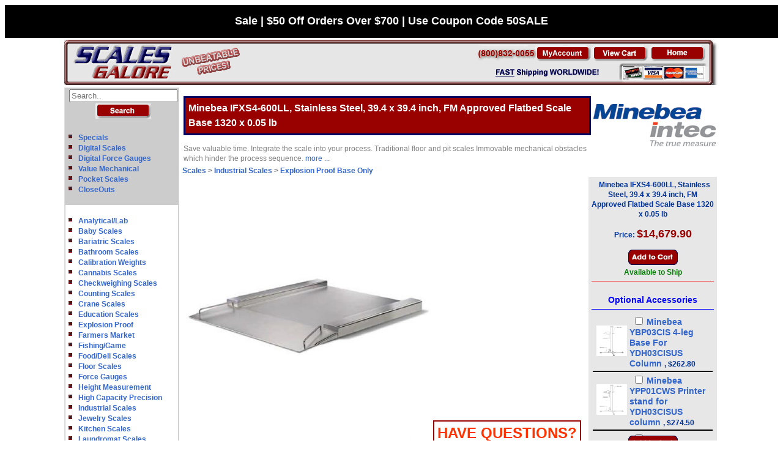

--- FILE ---
content_type: text/html;charset=UTF-8
request_url: https://www.scalesgalore.com/product/Minebea-IFXS4600LL-Stainless-Steel-394-x-394-inch-FM-Approved-Flatbed-Scale-Base-1320-x-005-lb-px41606.cfm
body_size: 19362
content:


 

  <!-- Your code for non-mobile devices goes here -->
 



<!DOCTYPE HTML>
<html lang="en">

<head>   
<meta charset="utf-8">

<!-- InstanceBeginEditable name="doctitle" -->
<title>Minebea IFXS4-600LL, Stainless Steel, 39.4 x 39.4 inch, Flatbed Scale Base 1320 x 0.05 lb</title>
<!-- InstanceEndEditable -->
<meta name="viewport" content="width=device-width, initial-scale=1.0">



<meta name="description" content="Save valuable time. Integrate the scale into your process. Traditional floor and pit scales Immovable mechanical obstacles which hinder the process sequence. Floor pits can give rise to static problems. Hygiene problems because pits are inaccessible collection points for dirt and can only be cleaned at considerable expense. Scales are increasingly being integrated into production processes in order to make them more efficient. Applications requiring the weighing of large quantities and containers offer the greatest potential for savings as more costly handling is needed in such cases. Traditional floor scales are often a mechanical obstacle in the production process while flush installation in a floor pit hides a number of disadvantages. IF flat-bed scales from Sartorius offer a practical, time-saving solution." />

<meta name="keywords" content="Minebea IFXS4-600LL, Stainless Steel, 39.4 x 39.4 inch, Flatbed Scale Base 1320 x 0.05 lb" />

<meta property="og:image" content="https://www.scalesgalore.com/global/images/product_2/416/41606_250X250.jpg"/>

<meta property="fb:app_id" content="209337815780866" /> 
<meta property="og:title" content="Minebea IFXS4-600LL, Stainless Steel, 39.4 x 39.4 inch, Flatbed Scale Base 1320 x 0.05 lb"/>

 

 
				<link href="https://www.scalesgalore.com/product/Minebea-IFXS4600LL-Stainless-Steel-394-x-394-inch-FM-Approved-Flatbed-Scale-Base-1320-x-005-lb-px41606.cfm" rel="canonical" />
				<meta property="og:url" content="https://www.scalesgalore.com/product/Minebea-IFXS4600LL-Stainless-Steel-394-x-394-inch-FM-Approved-Flatbed-Scale-Base-1320-x-005-lb-px41606.cfm" /> 
			
			<link rel="alternate" media="handheld" href="https://www.scalesgalore.com/M1/Minebea-IFXS4600LL-Stainless-Steel-394-x-394-inch-FM-Approved-Flatbed-Scale-Base-1320-x-005-lb-px41606.cfm"> 
			
<meta name="robots" content="index, follow" />



<link href="https://www.scalesgalore.com/sg.css" rel="stylesheet" type="text/css" />



<link rel="STYLESHEET" type="text/css" href="https://www.scalesgalore.com/global/includes/imageZoom.css">
<script src="https://www.scalesgalore.com/includes/sc.js" type="6300655d4bc8542b79b5eb66-text/javascript"></script>


 <!-- Google tag (gtag.js) -->
<script async src="https://www.googletagmanager.com/gtag/js?id=AW-1072547139" type="6300655d4bc8542b79b5eb66-text/javascript"></script>
<script type="6300655d4bc8542b79b5eb66-text/javascript">
  window.dataLayer = window.dataLayer || [];
  function gtag(){dataLayer.push(arguments);}
  gtag('js', new Date());

  gtag('config', 'AW-1072547139');
</script>
 


<script async src="https://www.googletagmanager.com/gtag/js?id=UA-3612935-4" type="6300655d4bc8542b79b5eb66-text/javascript"></script>
<script type="6300655d4bc8542b79b5eb66-text/javascript">
  window.dataLayer = window.dataLayer || [];
  function gtag(){dataLayer.push(arguments);}
  gtag('js', new Date());

  gtag('config', 'UA-3612935-4');
</script>
	<!-- Google Tag Manager -->
<script type="6300655d4bc8542b79b5eb66-text/javascript">(function(w,d,s,l,i){w[l]=w[l]||[];w[l].push({'gtm.start':
new Date().getTime(),event:'gtm.js'});var f=d.getElementsByTagName(s)[0],
j=d.createElement(s),dl=l!='dataLayer'?'&l='+l:'';j.async=true;j.src=
'https://www.googletagmanager.com/gtm.js?id='+i+dl;f.parentNode.insertBefore(j,f);
})(window,document,'script','dataLayer','GTM-M9M3LDK');</script>
<!-- End Google Tag Manager -->

<script type="6300655d4bc8542b79b5eb66-text/javascript">(function(w,d,t,r,u){var f,n,i;w[u]=w[u]||[],f=function(){var o={ti:"4005838", enableAutoSpaTracking: true};o.q=w[u],w[u]=new UET(o),w[u].push("pageLoad")},n=d.createElement(t),n.src=r,n.async=1,n.onload=n.onreadystatechange=function(){var s=this.readyState;s&&s!=="loaded"&&s!=="complete"||(f(),n.onload=n.onreadystatechange=null)},i=d.getElementsByTagName(t)[0],i.parentNode.insertBefore(n,i)})(window,document,"script","//bat.bing.com/bat.js","uetq");</script>
<script type="6300655d4bc8542b79b5eb66-text/javascript">
    (function(c,l,a,r,i,t,y){
        c[a]=c[a]||function(){(c[a].q=c[a].q||[]).push(arguments)};
        t=l.createElement(r);t.async=1;t.src="https://www.clarity.ms/tag/"+i;
        y=l.getElementsByTagName(r)[0];y.parentNode.insertBefore(t,y);
    })(window, document, "clarity", "script", "kv22tpo22h");
</script>
	


<script type="application/ld+json">

{
  "@context": "https://schema.org",
  "@graph": [
    {
      "@type": "Product",
      "@id": "https://www.scalesgalore.com/product/Minebea-IFXS4600LL-Stainless-Steel-394-x-394-inch-FM-Approved-Flatbed-Scale-Base-1320-x-005-lb-px41606.cfm#product",
      "name": "Minebea IFXS4-600LL, Stainless Steel, 39.4 x 39.4 inch, FM Approved Flatbed Scale Base 1320 x 0.05 lb,
      "url": "https://www.scalesgalore.com/product/Minebea-IFXS4600LL-Stainless-Steel-394-x-394-inch-FM-Approved-Flatbed-Scale-Base-1320-x-005-lb-px41606.cfm",
      "description": "Minebea IFXS4-600LL, Stainless Steel, 39.4 x 39.4 inch, FM Approved Flatbed Scale Base 1320 x 0.05 lb. Save valuable time. Integrate the scale into your process. Traditional floor and pit scales Immovable mechanical obstacles which hinder the process sequence.",
      "brand": {
        "@type": "Brand",
        "name": "Minebea Intec"
      },
	  "aggregateRating": {
        "@type": "AggregateRating",
        "ratingValue": "5",
        "reviewCount": "1"
      },
	 
	 
	 
     "image": "https://www.scalesgalore.com/global/images/product_2/416/41606_500X500.jpg",
       "offers": {
        "@type": "AggregateOffer",
        "priceCurrency": "USD",
         "lowPrice": "104.40", 
        "highPrice": "14679.90",
        "offerCount": "9",
        "hasMerchantReturnPolicy": {
          "@type": "MerchantReturnPolicy",
          "applicableCountry": "US",
          "returnPolicyCategory": "https://schema.org/MerchantReturnFiniteReturnPeriod",
          "merchantReturnDays": 30,
          "returnMethod": "https://schema.org/ReturnByMail",
          "refundType": "https://schema.org/FullRefund"
        },
       
		"priceSpecification": [
          {
            "@type": "UnitPriceSpecification",
            "price": "16311",
            "priceCurrency": "USD",
            "priceType": "https://schema.org/ListPrice"
          },
          {
            "@type": "UnitPriceSpecification",
            "price": "14679.90",
            "priceCurrency": "USD",
            "priceType": "https://schema.org/MinimumAdvertisedPrice"
          }
        ],
		
        "shippingDetails": {
          "@type": "OfferShippingDetails",
          "shippingRate": {
            "@type": "MonetaryAmount",
            "value": 432.50,
            "currency": "USD"
          },
          "shippingDestination": {
            "@type": "DefinedRegion",
            "addressCountry": "US"
          },
          "deliveryTime": {
            "@type": "ShippingDeliveryTime",
            "handlingTime": {
              "@type": "QuantitativeValue",
              "minValue": 1,
              "maxValue": 2,
              "unitCode": "DAY"
            },
            "transitTime": {
              "@type": "QuantitativeValue",
              "minValue": 1,
              "maxValue": 5,
              "unitCode": "DAY"
            }
          }
        },
        "offers": [
          {
            "@type": "Offer",
           "name": "Minebea YDH02CISUS Wall Mounting for Midrics/Signum Series",
            "price": "104.40",
            "priceCurrency": "USD",
            "url": "https://www.scalesgalore.com/product/Minebea-IFXS4600LL-Stainless-Steel-394-x-394-inch-FM-Approved-Flatbed-Scale-Base-1320-x-005-lb-px41606.cfm",
            "availability": "https://schema.org/InStock"
          },
          {
            "@type": "Offer",
            "name": "Minebea IFXS4-600LL, Stainless Steel, 39.4 x 39.4 inch, FM Approved Flatbed Scale Base 1320 x 0.05 lb",
            "price": "14679.90",
            "priceCurrency": "USD",
            "url": "https://www.scalesgalore.com/product/Minebea-IFXS4600LL-Stainless-Steel-394-x-394-inch-FM-Approved-Flatbed-Scale-Base-1320-x-005-lb-px41606.cfm",
            "availability": "https://schema.org/InStock"
          }
        ]
      },
      "mainEntity": {
        "@type": "ItemList",
        "name": "Minebea IFXS4-600LL, Stainless Steel, 39.4 x 39.4 inch, FM Approved Flatbed Scale Base 1320 x 0.05 lb",
        "numberOfItems": 9,
        "itemListElement": [
         
		  
		   
		   
	        
			
			 {
            "@type": "ListItem",
            "position": 1,
            "item": {
              "@type": "Product",
              "name": "Minebea IFXS4-600LL, Stainless Steel, 39.4 x 39.4 inch, FM Approved Flatbed Scale Base 1320 x 0.05 lb",
			 "image": "https://www.scalesgalore.com/global/images/product_2/416/41606_500X500.jpg",
              "sku": "SAR-IFXS4600LL",
              "mpn": "IFXS4-600LL",
			   "description": "Minebea IFXS4-600LL, Stainless Steel, 39.4 x 39.4 inch, FM Approved Flatbed Scale Base 1320 x 0.05 lb",
             
              "offers": {
                "@type": "Offer",
                "price": 14679.90,
                "priceCurrency": "USD",
                "availability": "https://schema.org/InStock"
              }
            }
          },
		   
		  {
            "@type": "ListItem",
            "position": 2,
            "item": {
              "@type": "Product",
              "name": "Minebea YDH02CISUS Wall Mounting for Midrics/Signum Series",
			  "image": "https://www.scalesgalore.com/global/images/product_2/213/21335_500X500.jpg",
             "sku": "SAR-YDH02CISUS",
              "mpn": "YDH02CISUS",
			   "description": "Minebea YDH02CISUS Wall Mounting for Midrics/Signum Series",
             
              "offers": {
                "@type": "Offer",
               "price": "104.40",
                "priceCurrency": "USD",
                "availability": "https://schema.org/InStock"
              }
            }
          }, 
		  {
            "@type": "ListItem",
            "position": 3,
            "item": {
              "@type": "Product",
              "name": "Minebea YDH12CWSUS Indicator Holder for Midrics DC, ED, and FE Series",
			  "image": "https://www.scalesgalore.com/global/images/product_2/213/21334_500X500.jpg",
             "sku": "SAR-YDH12CWSUS",
              "mpn": "YDH12CWSUS",
			   "description": "Minebea YDH12CWSUS Indicator Holder for Midrics DC, ED, and FE Series",
             
              "offers": {
                "@type": "Offer",
               "price": "124.20",
                "priceCurrency": "USD",
                "availability": "https://schema.org/InStock"
              }
            }
          }, 
		  {
            "@type": "ListItem",
            "position": 4,
            "item": {
              "@type": "Product",
              "name": "Minebea YBP03CIS 4-leg Base For YDH03CISUS Column",
			  "image": "https://www.scalesgalore.com/global/images/product_2/412/41288_500X500.jpg",
             "sku": "SAR-YBP03CIS",
              "mpn": "YBP03CIS",
			   "description": "Minebea YBP03CIS 4-leg Base For YDH03CISUS Column",
             
              "offers": {
                "@type": "Offer",
               "price": "262.80",
                "priceCurrency": "USD",
                "availability": "https://schema.org/InStock"
              }
            }
          }, 
		  {
            "@type": "ListItem",
            "position": 5,
            "item": {
              "@type": "Product",
              "name": "Minebea YPP01CWS Printer stand for YDH03CISUS column",
			  "image": "https://www.scalesgalore.com/global/images/product_2/412/41283_500X500.jpg",
             "sku": "SAR-YPP01CWS",
              "mpn": "YPP01CWS",
			   "description": "Minebea YPP01CWS Printer stand for YDH03CISUS column",
             
              "offers": {
                "@type": "Offer",
               "price": "274.50",
                "priceCurrency": "USD",
                "availability": "https://schema.org/InStock"
              }
            }
          }, 
		  {
            "@type": "ListItem",
            "position": 6,
            "item": {
              "@type": "Product",
              "name": "Minebea YDH02CWSUS Post mount assembly for 12 in x 12 in platforms, 19 in High",
			  "image": "https://www.scalesgalore.com/global/images/product_2/213/21346_500X500.jpg",
             "sku": "SAR-YDH02CWSUS",
              "mpn": "YDH02CWSUS",
			   "description": "Minebea YDH02CWSUS Post mount assembly for 12 in x 12 in platforms, 19 in High",
             
              "offers": {
                "@type": "Offer",
               "price": "293.40",
                "priceCurrency": "USD",
                "availability": "https://schema.org/InStock"
              }
            }
          }, 
		  {
            "@type": "ListItem",
            "position": 7,
            "item": {
              "@type": "Product",
              "name": "Minebea YDH03CWSUS Post mount assembly, for 18 in x 18 in platforms, 29 in High",
			  "image": "https://www.scalesgalore.com/global/images/product_2/213/21347_500X500.jpg",
             "sku": "SAR-YDH03CWSUS",
              "mpn": "YDH03CWSUS",
			   "description": "Minebea YDH03CWSUS Post mount assembly, for 18 in x 18 in platforms, 29 in High",
             
              "offers": {
                "@type": "Offer",
               "price": "345.60",
                "priceCurrency": "USD",
                "availability": "https://schema.org/InStock"
              }
            }
          }, 
		  {
            "@type": "ListItem",
            "position": 8,
            "item": {
              "@type": "Product",
              "name": "Minebea YDH03CISUS 43in Floor Mounted Column",
			  "image": "https://www.scalesgalore.com/global/images/product_2/413/41361_500X500.jpg",
             "sku": "SAR-YDH03CISUS",
              "mpn": "YDH03CISUS",
			   "description": "Minebea YDH03CISUS 43in Floor Mounted Column",
             
              "offers": {
                "@type": "Offer",
               "price": "386.10",
                "priceCurrency": "USD",
                "availability": "https://schema.org/InStock"
              }
            }
          }, 
		  {
            "@type": "ListItem",
            "position": 9,
            "item": {
              "@type": "Product",
              "name": "Minebea YDH01CWSUS Post mount assembly for 10 in x 10 in platforms, 13 in High",
			  "image": "https://www.scalesgalore.com/global/images/product_2/213/21345_500X500.jpg",
             "sku": "SAR-YDH01CWSUS",
              "mpn": "YDH01CWSUS",
			   "description": "Minebea YDH01CWSUS Post mount assembly for 10 in x 10 in platforms, 13 in High",
             
              "offers": {
                "@type": "Offer",
               "price": "573.30",
                "priceCurrency": "USD",
                "availability": "https://schema.org/InStock"
              }
            }
          } 
		  
		  
		   
        ]
      }
    },
  
	
    
  {
   
  "@type": "BreadcrumbList",
  "@id": "https://www.scalesgalore.com/product/Minebea-IFXS4600LL-Stainless-Steel-394-x-394-inch-FM-Approved-Flatbed-Scale-Base-1320-x-005-lb-px41606.cfm#breadcrumb",
  "itemListElement": [
    {
      "@type": "ListItem",
      "position": 1,
      "name": "Home",
      "item": "https://www.scalesgalore.com/"
    },
	
	
	 {
      "@type": "ListItem",
      "position": 2,
      "name": "Scales",
      "item": "../cat/departmant.cfm?Cat_department_id=6"
    },
	 {
      "@type": "ListItem",
      "position": 3,
      "name": "Industrial Scales",
      "item": "../cat/cat.cfm?Cat_Category_id=78"
    },
	 {
      "@type": "ListItem",
      "position": 4,
      "name": "Explosion Proof Base Only",
      "item": "../cat/product_list.cfm?Cat_sub_id=550"
    },
	 {
      "@type": "ListItem",
      "position": 2,
      "name": "Minebea IFXS4-600LL, Stainless Steel, 39.4 x 39.4 inch, FM Approved Flatbed Scale Base 1320 x 0.05 lb",
      "item": "https://www.scalesgalore.com/product/Minebea-IFXS4600LL-Stainless-Steel-394-x-394-inch-FM-Approved-Flatbed-Scale-Base-1320-x-005-lb-px41606.cfm"
    }
	
	
	
	
	
	
	 
  ]
}
    
  </script>



</head>
<!-- InstanceEndEditable -->
<body>



<!-- Google Tag Manager (noscript) -->
<noscript><iframe src="https://www.googletagmanager.com/ns.html?id=GTM-M9M3LDK" height="0" width="0" style="display:none;visibility:hidden"></iframe></noscript>
<!-- End Google Tag Manager (noscript) -->

	<div style="border: 0px outset yellow;background-color: black;text-align: center;Color:white"><strong style="font-size:18px;"><br>Sale | $50 Off Orders Over $700 | Use Coupon Code 50SALE<br><br></strong></div>
	
<div style="display: none;">

		<table style="width: 100%;background-image: url(../images/home/banner_galore_2.gif);padding: 0px;border-spacing: 0px;border:0px; ">
		<tr>
			<td style="width: 289px;background-image: url(../images/home/banner_galore_1.gif);padding: 0px;border-spacing: 0px;"><img  usemap="#home"  style="border:0px;" src="https://www.scalesgalore.com/images/clear.png" alt="home" title="Welcome to the epicenter of all things weighing at ScalesGalore.com" height="70" width="200"></td>
			<td></td>
			<td style="text-align: left;width: 393px;background-image: url(../images/home/banner_galore_3_a.gif);padding: 0px;border-spacing: 0px;"><img src="https://www.scalesgalore.com/images/clear.png" style="border:0px;" alt="Industrial & Commercial Scales - ScalesGalore"  title="ScalesGalore - Your go-to spot for all the coolest scales to fit every weighing vibe!" width="393" height="70"  usemap="#FPMap0_I1" /></td>
		</tr>
		</table>

</div>
 
 
 <div style="text-align: center;"  id="top">

<table class="center" style="width: 1000px;padding: 0px;border: 0px;text-align: left; ">
  	<tr>
		<td colspan="2"> <table style="width: 100%;background-image: url(../images/home/banner_galore_2.gif);padding: 0px;border-spacing: 0px;border:0px; ">
		<tr>
			<td style="width: 289px;background-image: url(../images/home/banner_galore_1.gif);padding: 0px;border-spacing: 0px;"><img  usemap="#home"  style="border:0px;" src="https://www.scalesgalore.com/images/clear.png" alt="home" title="Welcome to the epicenter of all things weighing at ScalesGalore.com"  height="70" width="200"></td>
			<td></td>
			<td style="text-align: left;width: 393px;background-image: url(../images/home/banner_galore_3_a.gif);padding: 0px;border-spacing: 0px;"><img src="https://www.scalesgalore.com/images/clear.png" style="border:0px;" alt="Industrial & Commercial Scales - ScalesGalore" title="ScalesGalore - Your go-to spot for all the coolest scales to fit every weighing vibe!"  width="393" height="70"  usemap="#FPMap0_I1" /></td>
		</tr>
				
</table>
	</td>
</tr>	
	

			<tr>
				 <td style="vertical-align: top;text-align: left;"  >
   				 <table style="width:100%;border:1px solid #DDDDDD;border-spacing: 0px;padding: 0px;">
          		    <tr>
		              <td class="mainGreyLinkLEFT">
					  
					<form action="https://www.scalesgalore.com/Product_list/index.cfm" method="post" style="border-spacing: 0px;padding: 0px;">
				  <table  style="width: 162px;padding: 0px;border: 0px;text-align: center;padding: 0px;border-spacing: 0px;">
				  <tr>
                    <td class="mainGreyLinkCENTER"><input type="Text" name="S_product" size="20" placeholder="Search.."></td>
                  </tr>
				  <tr>
                    <td  class="mainGreyLinkCENTER"><input type="Image" src="../Comersus/store/images/english/search.gif" alt="Search"></td>
                  </tr>
				  </table>
				  </form>
					  
					  
				
				<table style="width: 100%;padding: 0px;border: 0px;text-align: center;padding: 0px;border-spacing: 0px;">
                  <tr class="mainGreyLinkLEFT">
                  <td>
					 <ul class="Silde_List">
						<li><a href="https://www.scalesgalore.com/specials.htm" >Specials</a></li>
						<li><a href="https://www.scalesgalore.com/Digital_Scales.cfm">Digital Scales</a></li>
						<li><a href="https://www.scalesgalore.com/Digital-Force-Gauges.cfm">Digital Force Gauges</a></li>
						<li><a href="https://www.scalesgalore.com/pmech100.htm">Value Mechanical</a></li>
						<li><a href="https://www.scalesgalore.com/ppocket.htm">Pocket Scales</a></li>
						<li><a href="https://www.scalesgalore.com/Closeout-Deals.cfm" >CloseOuts</a></li>
						
					</ul>
					
					</td>
                  </tr>
				    
				  
				  
				  
				   <tr class="mainWhiteLink" >
                  <td> 
					 <ul class="Silde_List"> 
					 	<li><a href="https://www.scalesgalore.com/Analytical-Lab-Balances.cfm">Analytical/Lab</a></li> <li><a href="https://www.scalesgalore.com/Baby-Scale.cfm">Baby Scales</a></li> <li><a href="https://www.scalesgalore.com/Bariatric-Scales.cfm">Bariatric Scales</a></li> <li><a href="https://www.scalesgalore.com/Bathroom-Scales.cfm">Bathroom Scales</a></li> <li><a href="https://www.scalesgalore.com/Calibration_Weights.cfm">Calibration Weights</a></li> <li><a href="https://www.scalesgalore.com/Cannabis-Scales.cfm">Cannabis Scales</a></li> <li><a href="https://www.scalesgalore.com/Checkweighing-Scales.cfm">Checkweighing Scales</a></li> <li><a href="https://www.scalesgalore.com/Counting-Scales.cfm">Counting Scales</a></li> <li><a href="https://www.scalesgalore.com/Crane-Scales.cfm">Crane Scales</a></li> <li><a href="https://www.scalesgalore.com/Classroom-Scales.cfm">Education Scales</a></li> <li><a href="https://www.scalesgalore.com/Explosion-Proof-Intrinsically-Safe-Scales.cfm">Explosion Proof</a></li> <li><a href="https://www.scalesgalore.com/Farmers-Market-Scales.cfm">Farmers Market</a></li> <li><a href="https://www.scalesgalore.com/Fishing-Scales.cfm">Fishing/Game</li> <li><a href="https://www.scalesgalore.com/Food-Services-Scales.cfm">Food/Deli Scales</a></li> <li><a href="https://www.scalesgalore.com/Floor-Scales.cfm">Floor Scales</a></li> <li><a href="https://www.scalesgalore.com/Force-Gauges.cfm">Force Gauges </a></li> <li><a href="https://www.scalesgalore.com/Stadiometers-Heigh-Rods.cfm">Height Measurement </a></li> <li><a href="https://www.scalesgalore.com/High-Capacity-Precision-Balances.cfm">High Capacity Precision</a></li> <li><a href="https://www.scalesgalore.com/Industrial-Scales.cfm">Industrial Scales</a></li> <li><a href="https://www.scalesgalore.com/Jewelry-Scale.cfm">Jewelry Scales</a></li> <li><a href="https://www.scalesgalore.com/kitchen-Scales.cfm">Kitchen Scales</a></li> <li><a href="https://www.scalesgalore.com/Laundromat-Scales.cfm">Laundromat Scales</a></li> <li><a href="https://www.scalesgalore.com/Legal-for-Trade-NTEP-Scales.cfm">Legal for Trade</a></li> <li><a href="https://www.scalesgalore.com/Canada_scales.cfm">Legal for Trade<br>Canada</a></li> <li><a href="https://www.scalesgalore.com/Medical-Scales.cfm">Medical Scales</a></li> <li><a href="https://www.scalesgalore.com/Legal-Medical-Marijuana-Selling-Guide.cfm">Medicinal Cannabis</a></li> <li><a href="https://www.scalesgalore.com/Moisture-Analyzers.cfm">Moisture Analyzers</a></li> <li><a href="https://www.scalesgalore.com/pallet_jack_truck_scales.cfm">Pallet Jack Scales</a></li> <li><a href="https://www.scalesgalore.com/Physician_Scales.cfm">Physician Scales</a></li> <li><a href="https://www.scalesgalore.com/Retail-Scales.cfm">Retail Scales</a></li> <li><a href="https://www.scalesgalore.com/Recycling-Scales.cfm">Recycling Scales</a></li> <li><a href="https://www.scalesgalore.com/Specialty-Medical-Scales.cfm">Specialty Medical</a></li> <li><a href="https://www.scalesgalore.com/shipping-scales.cfm">Shipping Scales</a></li> <li><a href="https://www.scalesgalore.com/Force-Test-Stands.cfm">Test Stands</a></li> <li><a href="https://www.scalesgalore.com/Vet-Animal-Scales.cfm">Veterinary Scales</a></li> <li><a href="https://www.scalesgalore.com/Wheelchair-Scales.cfm">Wheelchair Scales</a></li> <li><a href="https://www.scalesgalore.com/Wheel-Weighing-Scales.cfm">Wheel Weighing Scales</a></li>
						
						
						
						
					</ul>
					
					</td>
                  </tr>
				  
						
				  <tr>
                    <td  style="padding: 4px 4px;"  class="mainRedLink"><a style="color:#ffffff;" href="https://www.scalesgalore.com/shop-by-brand.cfm">Shop by Brand</a></td>
                  </tr>
				   <tr class="mainWhiteLink" >
                  <td>
					 <ul class="Silde_List">
						<li><a href="https://www.scalesgalore.com/pacculab.htm">Acculab</a></li> <li><a href="https://www.scalesgalore.com/aczet-scales.cfm">Aczet</a></li> 
							<li><a href="https://www.scalesgalore.com/Adam_Equipment.cfm">Adam Equipment</a></li>
						<li><a href="https://www.scalesgalore.com/americanweigh_cd_scale.cfm">American Weigh</a></li> <li><a href="https://www.scalesgalore.com/AND-Weighing.cfm">AND Weighing</a></li> <li><a href="https://www.scalesgalore.com/Avery_berkel_scales.cfm">Avery Berkel</a></li> <li><a href="https://www.scalesgalore.com/Avery-Weigh-Tronix-Shipping-Scales.cfm">Avery Weigh-Tronix</a></li> <li><a href="https://www.scalesgalore.com/BestWeight-Scales.cfm">Best Weight</a></li> <li><a href="https://www.scalesgalore.com/Cambridge-Scale-Works.cfm">Cambridge</a></li> <li><a href="https://www.scalesgalore.com/CAS-Scales.cfm">CAS</a></li> <li><a href="https://www.scalesgalore.com/CCI-Scale-Company.cfm">CCi</a></li> 
							<li><a href="https://www.scalesgalore.com/Chatillon-Scales.cfm">Chatillon/Ametek</a></li>
						<li><a href="https://www.scalesgalore.com/product/CubeTape-C200L-Dimensioner-Barcode-Scanner-px62669.cfm">Cubetape</a></li> <li><a href="https://www.scalesgalore.com/Detecto-Scales.cfm">Detecto </a></li> <li><a href="https://www.scalesgalore.com/DIGI-Scales.cfm">DIGI</a></li> 
							<li><a href="https://www.scalesgalore.com/DigiWeigh-Scales.cfm">DigiWeigh </a></li>
						
							<li><a href="https://www.scalesgalore.com/Dillon-Crane-Scales-Dynamometers.cfm">Dillon</a></li>
						
							<li><a href="https://www.scalesgalore.com/Doran_Scales.cfm">Doran Scales</a></li>
						<li><a href="https://www.scalesgalore.com/Easy-Weigh-Scales.cfm">Easy Weigh </a></li> <li><a href="https://www.scalesgalore.com/Eilon-Engineering-Ron-Crane-Scales.cfm">Eilon Engineering</a></li> <li><a href="https://www.scalesgalore.com/fairbanks-scales.cfm">Fairbanks Scales</a></li> <li><a href="https://www.scalesgalore.com/cat/man.cfm?man_id=278">Gram Precision</a></li> <li><a href="https://www.scalesgalore.com/Health-o-Meter-Professional-medical-scales.cfm">HealthOMeter</a></li> 
							<li><a href="https://www.scalesgalore.com/Hoto-Instruments.cfm">Hoto Instruments</a></li>
						
							<li><a href="https://www.scalesgalore.com/Imada-Testing-Equipment.cfm">Imada</a></li>
						<li><a href="https://www.scalesgalore.com/Inscale-Floor-Scales.cfm">Inscale </a></li> 
							<li><a href="https://www.scalesgalore.com/Intelligent-Weighing-Technology-Balances.cfm">Intelligent Weighing</a></li>
						<li><a href="https://www.scalesgalore.com/intercomp.cfm">Intercomp</a></li> <li><a href="https://www.scalesgalore.com/Ishida-Scales.cfm">Ishida</a></li> <li><a href="https://www.scalesgalore.com/LP-Scales.cfm">LP Scales</a></li> 
							<li><a href="https://www.scalesgalore.com/Mark-10-Force-Gauges.cfm">Mark 10</a></li>
						<li><a href="https://www.scalesgalore.com/MedWeigh-Medical-Scales.cfm">MedWeigh</a></li> 
							<li><a href="https://www.scalesgalore.com/mettler_toledo_scales.cfm">Mettler Toledo&copy;</a></li>
						<li><a href="https://www.scalesgalore.com/Minx-Pocket-Scales.cfm">Minx</a></li> <li><a href="https://www.scalesgalore.com/Minebea-Intec-Scales.cfm">Minebea Intec</a></li> <li><a href="https://www.scalesgalore.com/MSI_Crane_scales.cfm">MSI</a></li> <li><a href="https://www.scalesgalore.com/nci.cfm">NCI</a></li> 
							<li><a href="https://www.scalesgalore.com/Ohaus-Scales.cfm">Ohaus</a></li>
						<li><a href="https://www.scalesgalore.com/Pennsylvania-Scale-Co.cfm">Pennsylvania Scale</a></li> 
							<li><a href="https://www.scalesgalore.com/Pesola-Spring-Scales.cfm">Pesola</a></li>
						
							<li><a href="https://www.scalesgalore.com/Precisa.cfm">Precisa</a></li>
						
							<li><a href="https://www.scalesgalore.com/RADWAG-Balances-and-Scales.cfm">RADWAG Balances</a></li>
						
							<li><a href="https://www.scalesgalore.com/Ravas.cfm">Ravas</a></li>
						
							<li><a href="https://www.scalesgalore.com/Rice-Lake-Scales.cfm">Rice Lake Scales</a></li>
						
							<li><a href="https://www.scalesgalore.com/Rice_Lake_Calibration_Weights_Scales.cfm">Rice Lake Cal Weights</a></li>
						<li><a href="https://www.scalesgalore.com/Brecknell-Scales.cfm">Salter Brecknell</a></li> 
							<li><a href="https://www.scalesgalore.com/Sartorius-Scales.cfm">Sartorius </a></li>
						<li><a href="https://www.scalesgalore.com/Seca-Scales.cfm">Seca</a></li> <li><a href="https://www.scalesgalore.com/Setra-Scales.cfm">Setra</a></li> 
							<li><a href="https://www.scalesgalore.com/Shimpo.cfm">Shimpo</a></li>
						<li><a href="https://www.scalesgalore.com/Tanita-Scales.cfm">Tanita</a></li> <li><a href="https://www.scalesgalore.com/Torrey_retail_and_industrial_scales.cfm">Torrey</a></li> 
							<li><a href="https://www.scalesgalore.com/Tree-Scales-and-Balances.cfm">TREE</a></li>
						
							<li><a href="https://www.scalesgalore.com/Troemner_Precision_Weights.cfm">Troemner</a></li>
						<li><a href="https://www.scalesgalore.com/US_Balance.cfm">US Balance</a></li> <li><a href="https://www.scalesgalore.com/UWE-Universal-Weight-Enterprise-Scales.cfm">UWE Scales</a></li> 
							<li><a href="https://www.scalesgalore.com/Vibra-Balances.cfm">Vibra</a></li>
						
							<li><a href="https://www.scalesgalore.com/Vision-Tech-Scales.cfm">Vision Tech</a></li>
						<li><a href="https://www.scalesgalore.com/WeighMax_Scales.cfm">WeighMax</a></li> 
							<li><a href="https://www.scalesgalore.com/WeighSouth_Scales.cfm">WeighSouth</a></li>
						<li><a href="https://www.scalesgalore.com/Yamato-Scales.cfm">Yamato Scales</a></li>
						
						
						
						
					</ul>
					</td>
                  </tr>
				  
                  <tr>
                    <td  class="mainRedLink"><a href="https://www.scalesgalore.com/products.htm" class="mainRedLink">Other Products</a></td>
                  </tr>
				  <tr class="mainWhiteLink" >
                  <td>
					 <ul class="Silde_List">
					 	<li><a href="https://www.scalesgalore.com/Airport-Baggage-Scales.cfm">Airport Baggage Scales</a></li> <li><a href="https://www.scalesgalore.com/Coffee-Scales.cfm">Coffee Scales</a></li>
						<li><a href="https://www.scalesgalore.com/Body-Fat-Scale.cfm">Body Fat Monitors</a></li>
						<li><a href="https://www.scalesgalore.com/Mass-Comparators.cfm">Mass Comparators</a></li>
						<li><a href="https://www.scalesgalore.com/Professional-Body-Composition-Analyzers.cfm">Pro Body Composition</a></li>
					</ul>
					</td>
                  </tr>
				    <tr class="mainGreyLink" >
                  <td>
					<ul class="Silde_List">
						<li><a href="https://www.scalesgalore.com/wtconverter.htm"> Weight Conversion Calculator</a></li>
						<li><a href="https://www.scalesgalore.com/shipping.htm"> Shipping Charge Calculator</a></li>
						<li><a href="https://www.scalesgalore.com/NTEP_INFO.cfm">NTEP FAQ</a></li>
						<li><a href="https://www.scalesgalore.com/What-is-IP-Rating.cfm">IP FAQ</a></li>
						<li><a href="https://www.scalesgalore.com/What-is-NEMA-Rating.cfm">NEMA FAQ</a></li>
						<li><a href="https://scalesgalorecom.wordpress.com/" >Scales Articles</a></li>
						<li><a href="https://www.scalesgalore.com/sitemap.htm">Sitemap</a></li>
					</ul>
					</td>
                  </tr>
			      <tr>
                    <td class="mainGreyLink"></td>
                  </tr>  
				 </table>  
				 
				 
				  
				
				
				
            		</td>
          		   </tr>
        		 </table>
				 
				 
				 
				 
				 
				 
				 
    </td>
	  <td style="vertical-align: top;text-align: left;width:100%;" >
	  
<script type="6300655d4bc8542b79b5eb66-text/javascript">
function popUp(url) {
sealWin=window.open(url,"win",'toolbar=0,location=0,directories=0,status=1,menubar=1,scrollbars=1,resizable=1,width=500,height=450');
self.name = "mainWin";
}
</script>

<style>
.btn {
  background-color: #990000;
  color: white;
  padding: 12px;
  margin: 10px 0;
  border: none;
  width: 150px;
  border-radius: 3px;
  cursor: pointer;
  font-size: 17px;
}

.btn:hover {
  background-color: #cc0033;
}
</style>






<table  class="center innerbody" style="background-color: #ffffff;font-weight: normal;color:gray;width:100%" >
<tr>
	<td><h1 class="pageTitleRed"  itemprop="name" >Minebea IFXS4-600LL, Stainless Steel, 39.4 x 39.4 inch, FM Approved Flatbed Scale Base 1320 x 0.05 lb </h1></td>
	<td rowspan="2">
	
	<a href="../Minebea-Intec-Scales.cfm"><img src="../global/images/man/man_515.jpg" alt="Minebea Intec "  width="200" height="69" style="border: 0px;"   /></a>
	
	
	</td>
</tr> 

<tr>
	<td style="text-align: left;"><span class="tinyEvrything">Save valuable time. Integrate the scale into your process. Traditional floor and pit scales Immovable mechanical obstacles which hinder the process sequence. </span><a href="#Features"  >more ...</a></td>
</tr>

</table>
<table style="border-spacing: 0px;padding: 0px;text-align: left;border: 0px;width: 99%;" >
<tr>
	<td colspan="3"  ><strong>
		
		<a href="../cat/departmant.cfm?Cat_department_id=6" class="side_link">Scales</a> > 
		<a href="../cat/cat.cfm?Cat_Category_id=78" class="side_link">Industrial Scales</a> > 
		<a href="../cat/product_list.cfm?Cat_sub_id=550" class="side_link">Explosion Proof Base Only</a>
		
		</strong>
		</td>
</tr>
<tr>
	<td style="text-align: left;width: 66%;vertical-align: top;" colspan="2">
	<table style="width: 600px;">
	<tr>
		<td>
		
		<table style="width: 100%;" >
			<tr><td><div class="fb-like" data-layout="button_count" data-send="true" data-width="150" data-show-faces="false"></div></td></tr>
		</table>
		<table  style="width: 100%;">
			<tr>
				<td> 
						<img id="myImg" width="400" height="400" src="../global/images/product_2/416/41606_500X500.jpg" id="myImg" title="Minebea IFXS4-600LL, Stainless Steel, 39.4 x 39.4 inch, FM Approved Flatbed Scale Base 1320 x 0.05 lb" alt="Minebea IFXS4-600LL, Stainless Steel, 39.4 x 39.4 inch, FM Approved Flatbed Scale Base 1320 x 0.05 lb" border="0" style="width:400px;max-width:400px;cursor:  url('../magnify.cur'),pointer;" onclick="if (!window.__cfRLUnblockHandlers) return false; myModalImg.style.display = &quot;block&quot;;  document.getElementById(&quot;img01&quot;).src = this.src;    document.getElementById(&quot;caption&quot;).innerHTML = this.alt;" data-cf-modified-6300655d4bc8542b79b5eb66-=""> 
					
					<br><br>
					
						<a href="#chart" style="color:#ffffff;" target="_self" ><span align="center"  class="btn">Specifications Chart</span></a>  
					
						<a href="https://www.scalesgalore.com/Sartorius-Combics-Ex-CIXS3-Explosion-Proof-Flat-Bed-Scales.cfm?this_selected_product_id=41606" style="color:#ffffff;" target="_self"><span align="center"  class="btn">View Full Detail Page</span></a>  
					  
				   <br> 
				   
						<br> <br><a href="#Other" style="color:#ffffff;" target="_self" ><span align="center"  class="btn">More Products in Series</span></a>  
					
				   <br>
			</td>
			<td style="vertical-align: bottom;" align="center">
			<br>
		 	<table  align="center"width="200" border="1" bordercolor="#990000" cellspacing="0" cellpadding="5" bgcolor="#FFFFFF"><tr><td class="specials" nowrap="nowrap" align="center"><span style="font-size:24px;">Have Questions? </span> <br><table width="100%"><tr><td><span style="font-size:14px;color:black"><a href="tel:8008320055" target="_blank" ><img height="35" width="107" src="../images/call-phone.png" alt="Call US" border="0"></a></td><td><span style="font-size:14px;color:black">or</span></td><td><a style="font-size:16px;" href="/cdn-cgi/l/email-protection#3c4f5d50594f7c4f5f5d50594f5b5d50534e59125f5351">email Us</a></span></td></tr></table>Our Staff will be glad to help</td></tr></table><br>
		 	  
			<script data-cfasync="false" src="/cdn-cgi/scripts/5c5dd728/cloudflare-static/email-decode.min.js"></script><script type="6300655d4bc8542b79b5eb66-text/javascript">
						if ( screen.width > 960 ){
						//alert('do no do any thig')
						}
						else
						{
						document.write('<br><br><a href="https://www.scalesgalore.com/M1/Minebea-IFXS4600LL-Stainless-Steel-394-x-394-inch-FM-Approved-Flatbed-Scale-Base-1320-x-005-lb-px41606.cfm" style="color:#ffffff;" target="_self" ><span align="center"  class="btn">View Mobile Site</span></a><br><br>');
						 					
						}
			</script>
			</td>
		</tr>
	</table>
	
	</td>
	<td style="text-align: center;vertical-align: bottom;">
	
	

	
	


	
	</td>
</tr>
<tr><td colspan="2">
<div id="myQuestion2"></div>
</td></tr>
</table>
 

	</td>
	
	
	<td  style="vertical-align: top;text-align: right;">
	


	
		
 <style>
.btn {
 
  background-color: #990000;
  color: white;
  padding: 12px;
  margin: 10px 0;
  border: none;
  width: 150px;
  border-radius: 3px;
  cursor: pointer;
  font-size: 17px; 
}

.btn:hover {
  background-color: #cc0033;
  }
  .btnPOP {
 
  background-color: #990000;
  color: white;
  padding: 12px;
  margin: 10px 0;
  border: none;
  width: 250px;
  border-radius: 3px;
  cursor: pointer;
  font-size: 17px; 
  font-weight: bold;
}

.btnPOP:hover {
  background-color: #cc0033;
}</style> 

	 <form action="https://www.scalesgalore.com/checkoutnew/?CFM=1&s_add_product_id=%2E%23RKMZ%5FD%2ER%28%2B%5F%23%20NY%21%25T%20%0A" method="post" target="_parent"  rel="nofollow" > <span>Minebea IFXS4-600LL, Stainless Steel, 39.4 x 39.4 inch, FM Approved Flatbed Scale Base 1320 x 0.05 lb</span> 
	 
	<br><br>  
		
		<span class="txtblack"><strong>Price:</strong></span> 
		
			<span class="lgRed"><strong >$14,679.90</strong></span>
		
	<br><br>
	
	  <input type="Image" src="../Comersus/store/images/addCart.gif" style="cursor:pointer;color:red;" alt="Add To Cart" style="filter: alpha(opacity=100*100);-moz-opacity: 1;" onMouseOver="if (!window.__cfRLUnblockHandlers) return false; makevisible(this,1);" onMouseOut="if (!window.__cfRLUnblockHandlers) return false; makevisible(this,0);" data-cf-modified-6300655d4bc8542b79b5eb66-="">
	 
	<input type="Hidden" name="add_product_id" value="41606"> 
	<br>
	
	<span class="product_BG"><strong>
		<span style="color:green;">
		
						<span style="color:green">Available to Ship</span><br>
						 
		
		</span>
	</strong></span>
	  
	<hr style="height: 1px;width:200px;color:red;border-width:0;background-color:red;" />
	
	
	<br><a href="#Accessories"><span style="color:#0000ff;font-size:14px;"><strong>Optional Accessories</strong></span></a><hr  class="BLUE" style="border-width:0;background-color:BLUE;height: 1px;"  >
	
	<div style="text-align: center;">
	
	<div style="width:100%;height:200px;overflow:auto;" >
	<table class="center">
	
		<tr>
		<td style="width:50px;">
		 
				
					<img width="50" height="50" style="width:50px;max-width:150px;cursor:  url('../magnify.cur'),pointer;" border="0" id="myImg5774" onclick="if (!window.__cfRLUnblockHandlers) return false; modal.style.display = &quot;block&quot;;  document.getElementById(&quot;img01&quot;).src = this.src; document.getElementById(&quot;caption&quot;).innerHTML = this.alt;" title="Minebea YBP03CIS 4-leg Base For YDH03CISUS Column" src="../global/images/product_2/412/41288_500X500.jpg" alt="Minebea YBP03CIS 4-leg Base For YDH03CISUS Column" data-cf-modified-6300655d4bc8542b79b5eb66-="">
					
				
		
		</td>	
		<td style="text-align: left;">
			<input type="Checkbox" name="add_product_id" value="41288"><a class="product_SM black" href="#41288" >
			<span style="font-size:14px;">Minebea YBP03CIS 4-leg Base For YDH03CISUS Column
			</span></a>
			, <strong>$262.80</strong>
		</td>	
	
		
		
	</tr>
	<tr>
		<td colspan="2" style="height:1px;background-color:black;" ></td>
	</tr>
	
		<tr>
		<td style="width:50px;">
		 
				
					<img width="50" height="50" style="width:50px;max-width:150px;cursor:  url('../magnify.cur'),pointer;" border="0" id="myImg5774" onclick="if (!window.__cfRLUnblockHandlers) return false; modal.style.display = &quot;block&quot;;  document.getElementById(&quot;img01&quot;).src = this.src; document.getElementById(&quot;caption&quot;).innerHTML = this.alt;" title="Minebea YPP01CWS Printer stand for YDH03CISUS column" src="../global/images/product_2/412/41283_500X500.jpg" alt="Minebea YPP01CWS Printer stand for YDH03CISUS column" data-cf-modified-6300655d4bc8542b79b5eb66-="">
					
				
		
		</td>	
		<td style="text-align: left;">
			<input type="Checkbox" name="add_product_id" value="41283"><a class="product_SM black" href="#41283" >
			<span style="font-size:14px;">Minebea YPP01CWS Printer stand for YDH03CISUS column
			</span></a>
			, <strong>$274.50</strong>
		</td>	
	
		
		
	</tr>
	<tr>
		<td colspan="2" style="height:1px;background-color:black;" ></td>
	</tr>
	
		<tr>
		<td style="width:50px;">
		 
				
					<img width="50" height="50" style="width:50px;max-width:150px;cursor:  url('../magnify.cur'),pointer;" border="0" id="myImg5774" onclick="if (!window.__cfRLUnblockHandlers) return false; modal.style.display = &quot;block&quot;;  document.getElementById(&quot;img01&quot;).src = this.src; document.getElementById(&quot;caption&quot;).innerHTML = this.alt;" title="Minebea YDH03CISUS 43in Floor Mounted Column" src="../global/images/product_2/413/41361_500X500.jpg" alt="Minebea YDH03CISUS 43in Floor Mounted Column" data-cf-modified-6300655d4bc8542b79b5eb66-="">
					
				
		
		</td>	
		<td style="text-align: left;">
			<input type="Checkbox" name="add_product_id" value="41361"><a class="product_SM black" href="#41361" >
			<span style="font-size:14px;">Minebea YDH03CISUS 43in Floor Mounted Column
			</span></a>
			, <strong>$386.10</strong>
		</td>	
	
		
		
	</tr>
	<tr>
		<td colspan="2" style="height:1px;background-color:black;" ></td>
	</tr>
	
		<tr>
		<td style="width:50px;">
		 
				
					<img width="50" height="50" style="width:50px;max-width:150px;cursor:  url('../magnify.cur'),pointer;" border="0" id="myImg5774" onclick="if (!window.__cfRLUnblockHandlers) return false; modal.style.display = &quot;block&quot;;  document.getElementById(&quot;img01&quot;).src = this.src; document.getElementById(&quot;caption&quot;).innerHTML = this.alt;" title="Minebea YDH01CWSUS Post mount assembly for 10 in x 10 in platforms, 13 in High" src="../global/images/product_2/213/21345_500X500.jpg" alt="Minebea YDH01CWSUS Post mount assembly for 10 in x 10 in platforms, 13 in High" data-cf-modified-6300655d4bc8542b79b5eb66-="">
					
				
		
		</td>	
		<td style="text-align: left;">
			<input type="Checkbox" name="add_product_id" value="21345"><a class="product_SM black" href="#21345" >
			<span style="font-size:14px;">Minebea YDH01CWSUS Post mount assembly for 10 in x 10 in platforms, 13 in High
			</span></a>
			, <strong>$573.30</strong>
		</td>	
	
		
		
	</tr>
	<tr>
		<td colspan="2" style="height:1px;background-color:black;" ></td>
	</tr>
	
		<tr>
		<td style="width:50px;">
		 
				
					<img width="50" height="50" style="width:50px;max-width:150px;cursor:  url('../magnify.cur'),pointer;" border="0" id="myImg5774" onclick="if (!window.__cfRLUnblockHandlers) return false; modal.style.display = &quot;block&quot;;  document.getElementById(&quot;img01&quot;).src = this.src; document.getElementById(&quot;caption&quot;).innerHTML = this.alt;" title="Minebea YDH02CWSUS Post mount assembly for 12 in x 12 in platforms, 19 in High" src="../global/images/product_2/213/21346_500X500.jpg" alt="Minebea YDH02CWSUS Post mount assembly for 12 in x 12 in platforms, 19 in High" data-cf-modified-6300655d4bc8542b79b5eb66-="">
					
				
		
		</td>	
		<td style="text-align: left;">
			<input type="Checkbox" name="add_product_id" value="21346"><a class="product_SM black" href="#21346" >
			<span style="font-size:14px;">Minebea YDH02CWSUS Post mount assembly for 12 in x 12 in platforms, 19 in High
			</span></a>
			, <strong>$293.40</strong>
		</td>	
	
		
		
	</tr>
	<tr>
		<td colspan="2" style="height:1px;background-color:black;" ></td>
	</tr>
	
		<tr>
		<td style="width:50px;">
		 
				
					<img width="50" height="50" style="width:50px;max-width:150px;cursor:  url('../magnify.cur'),pointer;" border="0" id="myImg5774" onclick="if (!window.__cfRLUnblockHandlers) return false; modal.style.display = &quot;block&quot;;  document.getElementById(&quot;img01&quot;).src = this.src; document.getElementById(&quot;caption&quot;).innerHTML = this.alt;" title="Minebea YDH03CWSUS Post mount assembly, for 18 in x 18 in platforms, 29 in High" src="../global/images/product_2/213/21347_500X500.jpg" alt="Minebea YDH03CWSUS Post mount assembly, for 18 in x 18 in platforms, 29 in High" data-cf-modified-6300655d4bc8542b79b5eb66-="">
					
				
		
		</td>	
		<td style="text-align: left;">
			<input type="Checkbox" name="add_product_id" value="21347"><a class="product_SM black" href="#21347" >
			<span style="font-size:14px;">Minebea YDH03CWSUS Post mount assembly, for 18 in x 18 in platforms, 29 in High
			</span></a>
			, <strong>$345.60</strong>
		</td>	
	
		
		
	</tr>
	<tr>
		<td colspan="2" style="height:1px;background-color:black;" ></td>
	</tr>
	
		<tr>
		<td style="width:50px;">
		 
				
					<img width="50" height="50" style="width:50px;max-width:150px;cursor:  url('../magnify.cur'),pointer;" border="0" id="myImg5774" onclick="if (!window.__cfRLUnblockHandlers) return false; modal.style.display = &quot;block&quot;;  document.getElementById(&quot;img01&quot;).src = this.src; document.getElementById(&quot;caption&quot;).innerHTML = this.alt;" title="Minebea YDH12CWSUS Indicator Holder for Midrics DC, ED, and FE Series" src="../global/images/product_2/213/21334_500X500.jpg" alt="Minebea YDH12CWSUS Indicator Holder for Midrics DC, ED, and FE Series" data-cf-modified-6300655d4bc8542b79b5eb66-="">
					
				
		
		</td>	
		<td style="text-align: left;">
			<input type="Checkbox" name="add_product_id" value="21334"><a class="product_SM black" href="#21334" >
			<span style="font-size:14px;">Minebea YDH12CWSUS Indicator Holder for Midrics DC, ED, and FE Series
			</span></a>
			, <strong>$124.20</strong>
		</td>	
	
		
		
	</tr>
	<tr>
		<td colspan="2" style="height:1px;background-color:black;" ></td>
	</tr>
	
		<tr>
		<td style="width:50px;">
		 
				
					<img width="50" height="50" style="width:50px;max-width:150px;cursor:  url('../magnify.cur'),pointer;" border="0" id="myImg5774" onclick="if (!window.__cfRLUnblockHandlers) return false; modal.style.display = &quot;block&quot;;  document.getElementById(&quot;img01&quot;).src = this.src; document.getElementById(&quot;caption&quot;).innerHTML = this.alt;" title="Minebea YDH02CISUS Wall Mounting for Midrics/Signum Series" src="../global/images/product_2/213/21335_500X500.jpg" alt="Minebea YDH02CISUS Wall Mounting for Midrics/Signum Series" data-cf-modified-6300655d4bc8542b79b5eb66-="">
					
				
		
		</td>	
		<td style="text-align: left;">
			<input type="Checkbox" name="add_product_id" value="21335"><a class="product_SM black" href="#21335" >
			<span style="font-size:14px;">Minebea YDH02CISUS Wall Mounting for Midrics/Signum Series
			</span></a>
			, <strong>$104.40</strong>
		</td>	
	
		
		
	</tr>
	<tr>
		<td colspan="2" style="height:1px;background-color:black;" ></td>
	</tr>
	
	<tr>
		<td colspan="2">
		
		 
		<input type="Image" src="../Comersus/store/images/addCart.gif" style="filter: alpha(opacity=100*100);-moz-opacity: 1;" onMouseOver="if (!window.__cfRLUnblockHandlers) return false; makevisible(this,1);" style="cursor:pointer;color:red;" onMouseOut="if (!window.__cfRLUnblockHandlers) return false; makevisible(this,0);" alt="bu now" data-cf-modified-6300655d4bc8542b79b5eb66-="">
	
	</td>
	</tr>
	</table></div>
	</div>
	
		<input type="Image" src="../Comersus/store/images/addCart.gif" style="filter: alpha(opacity=100*100);-moz-opacity: 1;" onMouseOver="if (!window.__cfRLUnblockHandlers) return false; makevisible(this,1);" style="cursor:pointer;color:red;" onMouseOut="if (!window.__cfRLUnblockHandlers) return false; makevisible(this,0);" alt="bu now" data-cf-modified-6300655d4bc8542b79b5eb66-="">
	
	
	<br>
	<span class="product_SM_B BLACK"><strong><a href="#Features" >View Features</a></strong></span>
	<br>
	
	<br>
	 <span  class="product_SM BLACK" itemprop="brand">Minebea Intec</span><br>
	<span class="product_SM BLACK"><strong>SKU:</strong></span>
	<span class="product_SM_B BLACK"><strong itemprop="mpn">IFXS4-600LL</strong></span>
	      
				   </form>
	 
		
		
		
		
		
		
		
		
		</td>



<tr>
	<td colspan="3">
	
	
	

</td>
</tr>


	
	</td>
</tr>

<tr>
	<td colspan="3">
	
	
<table>
<tr>
	<td colspan="3" align="left" class="product_bg">
	<h3 id="Features">Features</h3>
	
	<span itemprop="description" class="product_bg BLACK tinyEvrything">
	<h3>Minebea IFXS4 STAINLESS STEEL FLAT BED SCALE</h3>
	<p>Save valuable time. Integrate the scale into your process. Traditional floor and pit scales Immovable mechanical obstacles which hinder the process sequence. Floor pits can give rise to static problems. Hygiene problems because pits are inaccessible collection points for dirt and can only be cleaned at considerable expense. Scales are increasingly being integrated into production processes in order to make them more efficient. Applications requiring the weighing of large quantities and containers offer the greatest potential for savings as more costly handling is needed in such cases. Traditional floor scales are often a mechanical obstacle in the production process while flush installation in a floor pit hides a number of disadvantages. IF flat-bed scales from Minebea offer a practical, time-saving solution.</p>
<strong>IF flat-bed scales</strong>
	<ul>
		<li>Easy handling due to ergonomic design and sophisticated equipment.</li>
		<li>Ideal for clean rooms in the pharmaceutical industry,for example, as they are designed with hygiene aspects in mind.</li>
		<li>Suitable for operation with aggressive substances due to the use of resistant materials.</li>
		<li>Very easy wet cleaning e.g. in wet production facilities in the food industry.</li>
		<li>Freely moveable due to rollers and steering drawbar.</li>
		<li>Low maintenance costs and long service life due to robust construction.</li>
		<li>Customization on request.</li>
	</ul>
<strong>protection classes and conformities.</strong>
	<ul>
		<li>Explosion protection available as standard</li>
			<p>Optionally, all models of series IFP4 and IFS4 are suitable for installation in potentially explosive atmospheres (Zones 2 and 22). ATEX: II 3 GD EEx nR II T6 T80°C</p>
			<p>Ex-series models IFXS4 are suitable for installation in potentially explosive atmospheres (Zones 1 and 21 as well as 2 and 22) and comply with IP69K. ATEX: II 2 GD EEx ib II C T4 T150°C </p>
		<li>Display resolutions and use in legal metrology</li>
			<p>Display resolutions of up to 15,000 steps are possible, in legal metrology up to 2x3000e as a multiple-range scale. Higher resolutions of up to 60,000 scale intervals for weighing in smaller quantities are available on request. The minimum initial weight can be provided with a DKD certificate if required.  All scales have PTB test certificates and are suitable for use in legal metrology.  Suitable scale indicators can be found in the broad range of Sartorius weighing and process indicators. On request we also supply DKD certificates and|or manufacturer’s test reports. </p>
		<li>GMP | HACCP</li>
			<p>The constructional details of the scales (materials, protection classes, surfaces) and the associated manufacturer’s certificates are the basis for use in the regulated industries (pharmaceutical, food and drink, cosmetics). We support integration in the validation process (IQ|OQ), through to the Factory Acceptance Test (FAT).</p>
		<li>NIOSH</li>
			<p>Foldable models (option T8) comply with the NIOSH requirement for cleaning by one person with minimum effort.</p>
	</ul> 
	<br>
	<span class="product_SM BLACK"><strong>Dimensions<br> X:</strong></span>
	<span class="product_SM_B BLACK"><strong>39.40</strong></span>
	&nbsp;
	
	<span class="product_SM BLACK"><strong>Y:</strong></span>
	<span class="product_SM_B BLACK"><strong>39.40</strong></span>
	&nbsp;
	
	</span>
	</td>
</tr>
</table>
  
	</td>
</tr>


		  
<tr>
	<td colspan="3" align="left">
	<div id="Other"></div> <font color="0000ff" size="3"><strong>Other Minebea Intec IFXS4 Stainless Steel FM Approved Flatbed Platforms<hr  width="580"class="BLUE" noshade size="1" ></strong></font> 

	<table  align="left"  style="width: 100%;" >
	<tr>
	
		<td align="center" width=120 >
			
			
			
			<a href="../product/Minebea-IFXS4150GG-Stainless-Steel-236-x-236-inch-FM-Approved-Flatbed-Scale-Base-330-x-001-lb-px41580.cfm" >
				<img src="../global/images/product_2/415/41580_100X100.jpg" border="0" width="100" height="100" alt="Minebea IFXS4-150GG Stainless Steel 23.6 x 23.6 inch FM Approved Flatbed Scale Base 330 x 0.01 lb " style="filter: alpha(opacity=100*100);-moz-opacity: 1;" onMouseOver="if (!window.__cfRLUnblockHandlers) return false; makevisible(this,1);" onMouseOut="if (!window.__cfRLUnblockHandlers) return false; makevisible(this,0);" data-cf-modified-6300655d4bc8542b79b5eb66-=""><br>
			
			<strong>Minebea IFXS4-150GG<br> Stainless Steel 23.6 x 23.6 inch FM Approved Flatbed Scale Base 330 x 0.01 lb </strong>
			</a><br>
			
	<span class="Green" >$12,954.60  </span>
	
	<br>

		</td>
		
		<td align="center" width=120 >
			
			
			
			<a href="../product/Minebea-IFXS4600GG-Stainless-Steel-236-x-236-inch-Flatbed-Scale-Base-1320-x-005-lb-px41601.cfm" >
				<img src="../global/images/product_2/416/41601_100X100.jpg" border="0" width="100" height="100" alt="Minebea IFXS4-600GG, Stainless Steel, 23.6 x 23.6 inch, Flatbed Scale Base, 1320 x 0.05 lb" style="filter: alpha(opacity=100*100);-moz-opacity: 1;" onMouseOver="if (!window.__cfRLUnblockHandlers) return false; makevisible(this,1);" onMouseOut="if (!window.__cfRLUnblockHandlers) return false; makevisible(this,0);" data-cf-modified-6300655d4bc8542b79b5eb66-=""><br>
			
			<strong>Minebea IFXS4-600GG<br><br> Stainless Steel<br> 23.6 x 23.6 inch<br> Flatbed Scale Base<br> 1320 x 0.05 lb</strong>
			</a><br>
			
	<span class="Green" >$12,954.60  </span>
	
	<br>

		</td>
		
		<td align="center" width=120 >
			
			
			
			<a href="../product/Minebea-IFXS41000GG-Stainless-Steel-236-x-236-inch-Flatbed-Scale-Base-2200-x-01-lb-px41612.cfm" >
				<img src="../global/images/product_2/416/41612_100X100.jpg" border="0" width="100" height="100" alt="Minebea IFXS4-1000GG, Stainless Steel, 23.6 x 23.6 inch, Flatbed Scale Base, 2200 x 0.1 lb" style="filter: alpha(opacity=100*100);-moz-opacity: 1;" onMouseOver="if (!window.__cfRLUnblockHandlers) return false; makevisible(this,1);" onMouseOut="if (!window.__cfRLUnblockHandlers) return false; makevisible(this,0);" data-cf-modified-6300655d4bc8542b79b5eb66-=""><br>
			
			<strong>Minebea IFXS4-1000GG<br><br> Stainless Steel<br> 23.6 x 23.6 inch<br> Flatbed Scale Base<br> 2200 x 0.1 lb</strong>
			</a><br>
			
	<span class="Green" >$12,954.60  </span>
	
	<br>

		</td>
		
		<td align="center" width=120 >
			
			
			
			<a href="../product/Minebea-IFXS4300GG-Stainless-Steel-236-x-236-inch-Flatbed-Scale-Base-660-x-002-lb-px41591.cfm" >
				<img src="../global/images/product_2/415/41591_100X100.jpg" border="0" width="100" height="100" alt="Minebea IFXS4-300GG, Stainless Steel, 23.6 x 23.6 inch, Flatbed Scale Base, 660 x 0.02 lb" style="filter: alpha(opacity=100*100);-moz-opacity: 1;" onMouseOver="if (!window.__cfRLUnblockHandlers) return false; makevisible(this,1);" onMouseOut="if (!window.__cfRLUnblockHandlers) return false; makevisible(this,0);" data-cf-modified-6300655d4bc8542b79b5eb66-=""><br>
			
			<strong>Minebea IFXS4-300GG<br><br> Stainless Steel<br> 23.6 x 23.6 inch<br> Flatbed Scale Base<br> 660 x 0.02 lb</strong>
			</a><br>
			
	<span class="Green" >$12,954.60  </span>
	
	<br>

		</td>
		
		<td align="center" width=120 >
			
			
			
			<a href="../product/Minebea-IFXS4300IG-Stainless-Steel-315-x-236-inch-FM-Approved-Flatbed-Scale-Base-660-x-002-lb-px41592.cfm" >
				<img src="../global/images/product_2/415/41592_100X100.jpg" border="0" width="100" height="100" alt="Minebea IFXS4-300IG, Stainless Steel,  31.5 x 23.6 inch, FM Approved Flatbed Scale Base, 660 x 0.02 lb" style="filter: alpha(opacity=100*100);-moz-opacity: 1;" onMouseOver="if (!window.__cfRLUnblockHandlers) return false; makevisible(this,1);" onMouseOut="if (!window.__cfRLUnblockHandlers) return false; makevisible(this,0);" data-cf-modified-6300655d4bc8542b79b5eb66-=""><br>
			
			<strong>Minebea IFXS4-300IG<br><br> Stainless Steel<br>  31.5 x 23.6 inch<br> FM Approved Flatbed Scale Base<br> 660 x 0.02 lb</strong>
			</a><br>
			
	<span class="Green" >$13,155.30  </span>
	
	<br>

		</td>
		
		</tr><tr>
		
		<td align="center" width=120 >
			
			
			
			<a href="../product/Minebea-IFXS4600IG-Stainless-Steel-315-x-236-inch-FM-Approved-Flatbed-Scale-Base-1320-x-005-lb-px41602.cfm" >
				<img src="../global/images/product_2/416/41602_100X100.jpg" border="0" width="100" height="100" alt="Minebea IFXS4-600IG, Stainless Steel, 31.5 x 23.6 inch,  FM Approved Flatbed Scale Base, 1320 x 0.05 lb" style="filter: alpha(opacity=100*100);-moz-opacity: 1;" onMouseOver="if (!window.__cfRLUnblockHandlers) return false; makevisible(this,1);" onMouseOut="if (!window.__cfRLUnblockHandlers) return false; makevisible(this,0);" data-cf-modified-6300655d4bc8542b79b5eb66-=""><br>
			
			<strong>Minebea IFXS4-600I<br>G<br> Stainless Steel<br> 31.5 x 23.6 inch<br>  FM Approved Flatbed Scale Base<br> 1320 x 0.05 lb</strong>
			</a><br>
			
	<span class="Green" >$13,155.30  </span>
	
	<br>

		</td>
		
		<td align="center" width=120 >
			
			
			
			<a href="../product/Minebea-IFXS41000IG-Stainless-Steel-315-x-236-inch-Flatbed-Scale-Base-2200-x-01-lb-px41613.cfm" >
				<img src="../global/images/product_2/416/41613_100X100.jpg" border="0" width="100" height="100" alt="Minebea IFXS4-1000IG, Stainless Steel, 31.5 x 23.6 inch, Flatbed Scale Base, 2200 x 0.1 lb" style="filter: alpha(opacity=100*100);-moz-opacity: 1;" onMouseOver="if (!window.__cfRLUnblockHandlers) return false; makevisible(this,1);" onMouseOut="if (!window.__cfRLUnblockHandlers) return false; makevisible(this,0);" data-cf-modified-6300655d4bc8542b79b5eb66-=""><br>
			
			<strong>Minebea IFXS4-1000IG<br><br> Stainless Steel<br> 31.5 x 23.6 inch<br> Flatbed Scale Base<br> 2200 x 0.1 lb</strong>
			</a><br>
			
	<span class="Green" >$13,155.30  </span>
	
	<br>

		</td>
		
		<td align="center" width=120 >
			
			
			
			<a href="../product/Minebea-IFXS4150IG-Stainless-Steel-315-x-236-inch-Flatbed-Scale-Base-330-x-001-lb-px41581.cfm" >
				<img src="../global/images/product_2/415/41581_100X100.jpg" border="0" width="100" height="100" alt="Minebea IFXS4-150IG, Stainless Steel, 31.5 x 23.6 inch, Flatbed Scale Base, 330 x 0.01 lb" style="filter: alpha(opacity=100*100);-moz-opacity: 1;" onMouseOver="if (!window.__cfRLUnblockHandlers) return false; makevisible(this,1);" onMouseOut="if (!window.__cfRLUnblockHandlers) return false; makevisible(this,0);" data-cf-modified-6300655d4bc8542b79b5eb66-=""><br>
			
			<strong>Minebea IFXS4-150IG<br><br> Stainless Steel<br> 31.5 x 23.6 inch<br> Flatbed Scale Base<br> 330 x 0.01 lb</strong>
			</a><br>
			
	<span class="Green" >$13,155.30  </span>
	
	<br>

		</td>
		
		<td align="center" width=120 >
			
			
			
			<a href="../product/Minebea-IFXS41500II-Stainless-Steel-315-x-315-inch-Flatbed-Scale-Base-3300-x-01-lb-px41635.cfm" >
				<img src="../global/images/product_2/416/41635_100X100.jpg" border="0" width="100" height="100" alt="Minebea IFXS4-1500II, Stainless Steel, 31.5 x 31.5 inch, Flatbed Scale Base, 3300 x 0.1 lb" style="filter: alpha(opacity=100*100);-moz-opacity: 1;" onMouseOver="if (!window.__cfRLUnblockHandlers) return false; makevisible(this,1);" onMouseOut="if (!window.__cfRLUnblockHandlers) return false; makevisible(this,0);" data-cf-modified-6300655d4bc8542b79b5eb66-=""><br>
			
			<strong>Minebea IFXS4-1500II<br><br> Stainless Steel<br> 31.5 x 31.5 inch<br> Flatbed Scale Base<br> 3300 x 0.1 lb</strong>
			</a><br>
			
	<span class="Green" >$13,341.60  </span>
	
	<br>

		</td>
		
		<td align="center" width=120 >
			
			
			
			<a href="../product/Minebea-IFXS4150II-Stainless-Steel-315-X-315-inch-FM-Approved-Flatbed-Scale-Base-330-x-001-lb-px41582.cfm" >
				<img src="../global/images/product_2/415/41582_100X100.jpg" border="0" width="100" height="100" alt="Minebea IFXS4-150II, Stainless Steel, 31.5 X 31.5 inch, FM Approved Flatbed Scale Base 330 x 0.01 lb" style="filter: alpha(opacity=100*100);-moz-opacity: 1;" onMouseOver="if (!window.__cfRLUnblockHandlers) return false; makevisible(this,1);" onMouseOut="if (!window.__cfRLUnblockHandlers) return false; makevisible(this,0);" data-cf-modified-6300655d4bc8542b79b5eb66-=""><br>
			
			<strong>Minebea IFXS4-150II<br><br> Stainless Steel<br> 31.5 X 31.5 inch<br> FM Approved Flatbed Scale Base 330 x 0.01 lb</strong>
			</a><br>
			
	<span class="Green" >$13,341.60  </span>
	
	<br>

		</td>
		
		</tr><tr>
		
		<td align="center" width=120 >
			
			
			
			<a href="../product/Minebea-IFXS41000II-Stainless-Steel-315-x-315-inch-Flatbed-Scale-Base-2200-x-01-lb-px41614.cfm" >
				<img src="../global/images/product_2/416/41614_100X100.jpg" border="0" width="100" height="100" alt="Minebea IFXS4-1000II, Stainless Steel, 31.5 x 31.5 inch, Flatbed Scale Base, 2200 x 0.1 lb" style="filter: alpha(opacity=100*100);-moz-opacity: 1;" onMouseOver="if (!window.__cfRLUnblockHandlers) return false; makevisible(this,1);" onMouseOut="if (!window.__cfRLUnblockHandlers) return false; makevisible(this,0);" data-cf-modified-6300655d4bc8542b79b5eb66-=""><br>
			
			<strong>Minebea IFXS4-1000II<br><br> Stainless Steel<br> 31.5 x 31.5 inch<br> Flatbed Scale Base<br> 2200 x 0.1 lb</strong>
			</a><br>
			
	<span class="Green" >$13,341.60  </span>
	
	<br>

		</td>
		
		<td align="center" width=120 >
			
			
			
			<a href="../product/Minebea-IFXS4300II-Stainless-Steel-315-x-315-inch-FM-Approved-Flatbed-Scale-Base-660-x-002-lb-px41593.cfm" >
				<img src="../global/images/product_2/415/41593_100X100.jpg" border="0" width="100" height="100" alt="Minebea IFXS4-300II, Stainless Steel, 31.5 x 31.5 inch, FM Approved Flatbed Scale Base, 660 x 0.02 lb" style="filter: alpha(opacity=100*100);-moz-opacity: 1;" onMouseOver="if (!window.__cfRLUnblockHandlers) return false; makevisible(this,1);" onMouseOut="if (!window.__cfRLUnblockHandlers) return false; makevisible(this,0);" data-cf-modified-6300655d4bc8542b79b5eb66-=""><br>
			
			<strong>Minebea IFXS4-300II<br><br> Stainless Steel<br> 31.5 x 31.5 inch<br> FM Approved Flatbed Scale Base<br> 660 x 0.02 lb</strong>
			</a><br>
			
	<span class="Green" >$13,341.60  </span>
	
	<br>

		</td>
		
		<td align="center" width=120 >
			
			
			
			<a href="../product/Minebea-IFXS4600II-Stainless-Steel-315-x-315-inch-FM-Approved-Flatbed-Scale-Base-1320-x-005-lb-px41603.cfm" >
				<img src="../global/images/product_2/416/41603_100X100.jpg" border="0" width="100" height="100" alt="Minebea IFXS4-600II, Stainless Steel, 31.5 x 31.5 inch, FM Approved Flatbed Scale Base, 1320 x 0.05 lb" style="filter: alpha(opacity=100*100);-moz-opacity: 1;" onMouseOver="if (!window.__cfRLUnblockHandlers) return false; makevisible(this,1);" onMouseOut="if (!window.__cfRLUnblockHandlers) return false; makevisible(this,0);" data-cf-modified-6300655d4bc8542b79b5eb66-=""><br>
			
			<strong>Minebea IFXS4-600II<br><br> Stainless Steel<br> 31.5 x 31.5 inch<br> FM Approved Flatbed Scale Base<br> 1320 x 0.05 lb</strong>
			</a><br>
			
	<span class="Green" >$13,341.60  </span>
	
	<br>

		</td>
		
		<td align="center" width=120 >
			
			
			
			<a href="../product/Minebea-IFXS41500LG-Stainless-Steel-394-x-236-inch-Flatbed-Scale-Base-3300-X-01lb-px41636.cfm" >
				<img src="../global/images/product_2/416/41636_100X100.jpg" border="0" width="100" height="100" alt="Minebea IFXS4-1500LG, Stainless Steel, 39.4 x 23.6 inch, Flatbed Scale Base, 3300 X 0.1lb" style="filter: alpha(opacity=100*100);-moz-opacity: 1;" onMouseOver="if (!window.__cfRLUnblockHandlers) return false; makevisible(this,1);" onMouseOut="if (!window.__cfRLUnblockHandlers) return false; makevisible(this,0);" data-cf-modified-6300655d4bc8542b79b5eb66-=""><br>
			
			<strong>Minebea IFXS4-1500LG<br><br> Stainless Steel<br> 39.4 x 23.6 inch<br> Flatbed Scale Base<br> 3300 X 0.1lb</strong>
			</a><br>
			
	<span class="Green" >$13,716.90  </span>
	
	<br>

		</td>
		
		<td align="center" width=120 >
			
			
			
			<a href="../product/Minebea-IFXS4150LG-Stainless-Steel-394-x-236-inch-Flatbed-Scale-Base-330-x-001-lb-px41583.cfm" >
				<img src="../global/images/product_2/415/41583_100X100.jpg" border="0" width="100" height="100" alt="Minebea IFXS4-150LG, Stainless Steel, 39.4 x 23.6 inch, Flatbed Scale Base, 330 x 0.01 lb" style="filter: alpha(opacity=100*100);-moz-opacity: 1;" onMouseOver="if (!window.__cfRLUnblockHandlers) return false; makevisible(this,1);" onMouseOut="if (!window.__cfRLUnblockHandlers) return false; makevisible(this,0);" data-cf-modified-6300655d4bc8542b79b5eb66-=""><br>
			
			<strong>Minebea IFXS4-150LG<br><br> Stainless Steel<br> 39.4 x 23.6 inch<br> Flatbed Scale Base<br> 330 x 0.01 lb</strong>
			</a><br>
			
	<span class="Green" >$13,716.90  </span>
	
	<br>

		</td>
		
		</tr><tr>
		
		<td align="center" width=120 >
			
			
			
			<a href="../product/Minebea-IFXS4300LG-Stainless-Steel-394-x-236-inch-FM-Approved-Flatbed-Scale-Base-660-x-002-lb-px41594.cfm" >
				<img src="../global/images/product_2/415/41594_100X100.jpg" border="0" width="100" height="100" alt="Minebea IFXS4-300LG, Stainless Steel, 39.4 x 23.6 inch,  FM Approved  Flatbed Scale Base, 660 x 0.02 lb " style="filter: alpha(opacity=100*100);-moz-opacity: 1;" onMouseOver="if (!window.__cfRLUnblockHandlers) return false; makevisible(this,1);" onMouseOut="if (!window.__cfRLUnblockHandlers) return false; makevisible(this,0);" data-cf-modified-6300655d4bc8542b79b5eb66-=""><br>
			
			<strong>Minebea IFXS4-300LG<br><br> Stainless Steel<br> 39.4 x 23.6 inch<br>  FM Approved  Flatbed Scale Base<br> 660 x 0.02 lb </strong>
			</a><br>
			
	<span class="Green" >$13,716.90  </span>
	
	<br>

		</td>
		
		<td align="center" width=120 >
			
			
			
			<a href="../product/Minebea-IFXS41000LG-Stainless-Steel-394-x-236-inch-Flatbed-Scale-Base-2200-x-01-lb-px41615.cfm" >
				<img src="../global/images/product_2/416/41615_100X100.jpg" border="0" width="100" height="100" alt="Minebea IFXS4-1000LG, Stainless Steel, 39.4 x 23.6 inch, Flatbed Scale Base, 2200 x 0.1 lb" style="filter: alpha(opacity=100*100);-moz-opacity: 1;" onMouseOver="if (!window.__cfRLUnblockHandlers) return false; makevisible(this,1);" onMouseOut="if (!window.__cfRLUnblockHandlers) return false; makevisible(this,0);" data-cf-modified-6300655d4bc8542b79b5eb66-=""><br>
			
			<strong>Minebea IFXS4-1000LG<br><br> Stainless Steel<br> 39.4 x 23.6 inch<br> Flatbed Scale Base<br> 2200 x 0.1 lb</strong>
			</a><br>
			
	<span class="Green" >$13,716.90  </span>
	
	<br>

		</td>
		
		<td align="center" width=120 >
			
			
			
			<a href="../product/Minebea-IFXS4600LG-Stainless-Steel-394-x-236-inch-Flatbed-Scale-Base-1320-x-005-lb-px41604.cfm" >
				<img src="../global/images/product_2/416/41604_100X100.jpg" border="0" width="100" height="100" alt="Minebea IFXS4-600LG, Stainless Steel, 39.4 x 23.6 inch, Flatbed Scale Base, 1320 x 0.05 lb" style="filter: alpha(opacity=100*100);-moz-opacity: 1;" onMouseOver="if (!window.__cfRLUnblockHandlers) return false; makevisible(this,1);" onMouseOut="if (!window.__cfRLUnblockHandlers) return false; makevisible(this,0);" data-cf-modified-6300655d4bc8542b79b5eb66-=""><br>
			
			<strong>Minebea IFXS4-600LG<br><br> Stainless Steel<br> 39.4 x 23.6 inch<br> Flatbed Scale Base<br> 1320 x 0.05 lb</strong>
			</a><br>
			
	<span class="Green" >$13,716.90  </span>
	
	<br>

		</td>
		
		<td align="center" width=120 >
			
			
			
			<a href="../product/Minebea-IFXS41500LI-Stainless-Steel-394-x-315-inch-FM-Approved-Flatbed-Scale-Base-3300-X-01lb-px41637.cfm" >
				<img src="../global/images/product_2/416/41637_100X100.jpg" border="0" width="100" height="100" alt="Minebea IFXS4-1500LI, Stainless Steel, 39.4 x 31.5 inch, FM Approved Flatbed Scale Base, 3300 X 0.1lb" style="filter: alpha(opacity=100*100);-moz-opacity: 1;" onMouseOver="if (!window.__cfRLUnblockHandlers) return false; makevisible(this,1);" onMouseOut="if (!window.__cfRLUnblockHandlers) return false; makevisible(this,0);" data-cf-modified-6300655d4bc8542b79b5eb66-=""><br>
			
			<strong>Minebea IFXS4-1500LI<br><br> Stainless Steel<br> 39.4 x 31.5 inch<br> FM Approved Flatbed Scale Base<br> 3300 X 0.1lb</strong>
			</a><br>
			
	<span class="Green" >$14,112.90  </span>
	
	<br>

		</td>
		
		<td align="center" width=120 >
			
			
			
			<a href="../product/Minebea-IFXS4300LI-Stainless-Steel-394-x-315-inch-FM-Approved-Flatbed-Scale-Base-660-x-002-lb-px41595.cfm" >
				<img src="../global/images/product_2/415/41595_100X100.jpg" border="0" width="100" height="100" alt="Minebea IFXS4-300LI, Stainless Steel, 39.4 x 31.5 inch, FM Approved Flatbed Scale Base, 660 x 0.02 lb" style="filter: alpha(opacity=100*100);-moz-opacity: 1;" onMouseOver="if (!window.__cfRLUnblockHandlers) return false; makevisible(this,1);" onMouseOut="if (!window.__cfRLUnblockHandlers) return false; makevisible(this,0);" data-cf-modified-6300655d4bc8542b79b5eb66-=""><br>
			
			<strong>Minebea IFXS4-300LI<br><br> Stainless Steel<br> 39.4 x 31.5 inch<br> FM Approved Flatbed Scale Base<br> 660 x 0.02 lb</strong>
			</a><br>
			
	<span class="Green" >$14,112.90  </span>
	
	<br>

		</td>
		
		</tr><tr>
		
		<td align="center" width=120 >
			
			
			
			<a href="../product/Minebea-IFXS4600LI-Stainless-Steel-394-x-315-inch-FM-Approved-Flatbed-Scale-Base-1320-x-005-lb-px41605.cfm" >
				<img src="../global/images/product_2/416/41605_100X100.jpg" border="0" width="100" height="100" alt="Minebea IFXS4-600LI, Stainless Steel, 39.4 x 31.5 inch, FM Approved Flatbed Scale Base, 1320 x 0.05 lb" style="filter: alpha(opacity=100*100);-moz-opacity: 1;" onMouseOver="if (!window.__cfRLUnblockHandlers) return false; makevisible(this,1);" onMouseOut="if (!window.__cfRLUnblockHandlers) return false; makevisible(this,0);" data-cf-modified-6300655d4bc8542b79b5eb66-=""><br>
			
			<strong>Minebea IFXS4-600LI<br><br> Stainless Steel<br> 39.4 x 31.5 inch<br> FM Approved Flatbed Scale Base<br> 1320 x 0.05 lb</strong>
			</a><br>
			
	<span class="Green" >$14,112.90  </span>
	
	<br>

		</td>
		
		<td align="center" width=120 >
			
			
			
			<a href="../product/Minebea-IFXS41000LI-Stainless-Steel-394-x-315-inch-FM-Approved-Flatbed-Scale-Base-2200-x-01-lb-px41616.cfm" >
				<img src="../global/images/product_2/416/41616_100X100.jpg" border="0" width="100" height="100" alt="Minebea IFXS4-1000LI, Stainless Steel, 39.4 x 31.5 inch, FM Approved Flatbed Scale Base, 2200 x 0.1 lb" style="filter: alpha(opacity=100*100);-moz-opacity: 1;" onMouseOver="if (!window.__cfRLUnblockHandlers) return false; makevisible(this,1);" onMouseOut="if (!window.__cfRLUnblockHandlers) return false; makevisible(this,0);" data-cf-modified-6300655d4bc8542b79b5eb66-=""><br>
			
			<strong>Minebea IFXS4-1000LI<br><br> Stainless Steel<br> 39.4 x 31.5 inch<br> FM Approved Flatbed Scale Base<br> 2200 x 0.1 lb</strong>
			</a><br>
			
	<span class="Green" >$14,112.90  </span>
	
	<br>

		</td>
		
		<td align="center" width=120 >
			
			
			
			<a href="../product/Minebea-IFXS4150LI-Stainless-Steel-394-X-315-Flatbed-Scale-Base-330-x-001-lb-px41584.cfm" >
				<img src="../global/images/product_2/415/41584_100X100.jpg" border="0" width="100" height="100" alt="Minebea IFXS4-150LI, Stainless Steel, 39.4 X 31.5, Flatbed Scale Base, 330 x 0.01 lb" style="filter: alpha(opacity=100*100);-moz-opacity: 1;" onMouseOver="if (!window.__cfRLUnblockHandlers) return false; makevisible(this,1);" onMouseOut="if (!window.__cfRLUnblockHandlers) return false; makevisible(this,0);" data-cf-modified-6300655d4bc8542b79b5eb66-=""><br>
			
			<strong>Minebea IFXS4-150LI<br><br> Stainless Steel<br> 39.4 X 31.5<br> Flatbed Scale Base<br> 330 x 0.01 lb</strong>
			</a><br>
			
	<span class="Green" >$14,112.90  </span>
	
	<br>

		</td>
		
		<td align="center" width=120  bgcolor="#e7e7e7" >
			
			
			
			<a href="../product/Minebea-IFXS4600LL-Stainless-Steel-394-x-394-inch-FM-Approved-Flatbed-Scale-Base-1320-x-005-lb-px41606.cfm" >
				<img src="../global/images/product_2/416/41606_100X100.jpg" border="0" width="100" height="100" alt="Minebea IFXS4-600LL, Stainless Steel, 39.4 x 39.4 inch, FM Approved Flatbed Scale Base 1320 x 0.05 lb" style="filter: alpha(opacity=100*100);-moz-opacity: 1;" onMouseOver="if (!window.__cfRLUnblockHandlers) return false; makevisible(this,1);" onMouseOut="if (!window.__cfRLUnblockHandlers) return false; makevisible(this,0);" data-cf-modified-6300655d4bc8542b79b5eb66-=""><br>
			
			<strong>Minebea IFXS4-600LL<br><br> Stainless Steel<br> 39.4 x 39.4 inch<br> FM Approved Flatbed Scale Base 1320 x 0.05 lb</strong>
			</a><br>
			
	<span class="Green" >$14,679.90  </span>
	
	<br>
<br> You are viewing this product 
		</td>
		
		<td align="center" width=120 >
			
			
			
			<a href="../product/Minebea-IFXS4300LL-Stainless-Steel-394-x-394-inch-FM-Approved-Flatbed-Scale-Base-660-x-002-lb-px41596.cfm" >
				<img src="../global/images/product_2/415/41596_100X100.jpg" border="0" width="100" height="100" alt="Minebea IFXS4-300LL, Stainless Steel, 39.4 x 39.4 inch, FM Approved Flatbed Scale Base, 660 x 0.02 lb" style="filter: alpha(opacity=100*100);-moz-opacity: 1;" onMouseOver="if (!window.__cfRLUnblockHandlers) return false; makevisible(this,1);" onMouseOut="if (!window.__cfRLUnblockHandlers) return false; makevisible(this,0);" data-cf-modified-6300655d4bc8542b79b5eb66-=""><br>
			
			<strong>Minebea IFXS4-300LL<br><br> Stainless Steel<br> 39.4 x 39.4 inch<br> FM Approved Flatbed Scale Base<br> 660 x 0.02 lb</strong>
			</a><br>
			
	<span class="Green" >$14,679.90  </span>
	
	<br>

		</td>
		
		</tr><tr>
		
		<td align="center" width=120 >
			
			
			
			<a href="../product/Minebea-IFXS43000LL-Stainless-Steel-394-x-394-inch-Flatbed-Scale-Base-6600-X-02-lb-px41643.cfm" >
				<img src="../global/images/product_2/416/41643_100X100.jpg" border="0" width="100" height="100" alt="Minebea IFXS4-3000LL, Stainless Steel, 39.4 x 39.4 inch, Flatbed Scale Base, 6600 X 0.2 lb" style="filter: alpha(opacity=100*100);-moz-opacity: 1;" onMouseOver="if (!window.__cfRLUnblockHandlers) return false; makevisible(this,1);" onMouseOut="if (!window.__cfRLUnblockHandlers) return false; makevisible(this,0);" data-cf-modified-6300655d4bc8542b79b5eb66-=""><br>
			
			<strong>Minebea IFXS4-3000LL<br><br> Stainless Steel<br> 39.4 x 39.4 inch<br> Flatbed Scale Base<br> 6600 X 0.2 lb</strong>
			</a><br>
			
	<span class="Green" >$14,679.90  </span>
	
	<br>

		</td>
		
		<td align="center" width=120 >
			
			
			
			<a href="../product/Minebea-IFXS41000LL-Stainless-Steel-394-x-394-inch-FM-Approved-Flatbed-Scale-Base-2200-X-01-lb-px41617.cfm" >
				<img src="../global/images/product_2/416/41617_100X100.jpg" border="0" width="100" height="100" alt="Minebea IFXS4-1000LL, Stainless Steel, 39.4 x 39.4 inch, FM Approved Flatbed Scale Base, 2200 X 0.1 lb" style="filter: alpha(opacity=100*100);-moz-opacity: 1;" onMouseOver="if (!window.__cfRLUnblockHandlers) return false; makevisible(this,1);" onMouseOut="if (!window.__cfRLUnblockHandlers) return false; makevisible(this,0);" data-cf-modified-6300655d4bc8542b79b5eb66-=""><br>
			
			<strong>Minebea IFXS4-1000LL<br> Stainless Steel<br> 39.4 x 39.4 inch<br> FM Approved Flatbed Scale Base<br> 2200 X 0.1 lb</strong>
			</a><br>
			
	<span class="Green" >$14,679.90  </span>
	
	<br>

		</td>
		
		<td align="center" width=120 >
			
			
			
			<a href="../product/Minebea-IFXS41500LL-Stainless-Steel-394-x-394-inch-Flatbed-Scale-Base-3300-X-01lb-px41638.cfm" >
				<img src="../global/images/product_2/416/41638_100X100.jpg" border="0" width="100" height="100" alt="Minebea IFXS4-1500LL, Stainless Steel, 39.4 x 39.4 inch, Flatbed Scale Base, 3300 X 0.1lb" style="filter: alpha(opacity=100*100);-moz-opacity: 1;" onMouseOver="if (!window.__cfRLUnblockHandlers) return false; makevisible(this,1);" onMouseOut="if (!window.__cfRLUnblockHandlers) return false; makevisible(this,0);" data-cf-modified-6300655d4bc8542b79b5eb66-=""><br>
			
			<strong>Minebea IFXS4-1500LL<br><br> Stainless Steel<br> 39.4 x 39.4 inch<br> Flatbed Scale Base<br> 3300 X 0.1lb</strong>
			</a><br>
			
	<span class="Green" >$14,679.90  </span>
	
	<br>

		</td>
		
		<td align="center" width=120 >
			
			
			
			<a href="../product/Minebea-IFXS4150LL-Stainless-Steel-394-X-394-inch-Flatbed-Scale-Base-330-x-001-lb-px41585.cfm" >
				<img src="../global/images/product_2/415/41585_100X100.jpg" border="0" width="100" height="100" alt="Minebea IFXS4-150LL, Stainless Steel, 39.4 X 39.4 inch, Flatbed Scale Base, 330 x 0.01 lb" style="filter: alpha(opacity=100*100);-moz-opacity: 1;" onMouseOver="if (!window.__cfRLUnblockHandlers) return false; makevisible(this,1);" onMouseOut="if (!window.__cfRLUnblockHandlers) return false; makevisible(this,0);" data-cf-modified-6300655d4bc8542b79b5eb66-=""><br>
			
			<strong>Minebea IFXS4-150LL<br><br> Stainless Steel<br> 39.4 X 39.4 inch<br> Flatbed Scale Base<br> 330 x 0.01 lb</strong>
			</a><br>
			
	<span class="Green" >$14,679.90  </span>
	
	<br>

		</td>
		
		<td align="center" width=120 >
			
			
			
			<a href="../product/Minebea-IFXS4600NL-Stainless-Steel-492-x-394-inch-Flatbed-Scale-Base-1320-x-005-lb-px41607.cfm" >
				<img src="../global/images/product_2/416/41607_100X100.jpg" border="0" width="100" height="100" alt="Minebea IFXS4-600NL, Stainless Steel, 49.2 x 39.4 inch,  Flatbed Scale Base, 1320 x 0.05 lb" style="filter: alpha(opacity=100*100);-moz-opacity: 1;" onMouseOver="if (!window.__cfRLUnblockHandlers) return false; makevisible(this,1);" onMouseOut="if (!window.__cfRLUnblockHandlers) return false; makevisible(this,0);" data-cf-modified-6300655d4bc8542b79b5eb66-=""><br>
			
			<strong>Minebea IFXS4-600NL<br><br> Stainless Steel<br> 49.2 x 39.4 inch<br>  Flatbed Scale Base<br> 1320 x 0.05 lb</strong>
			</a><br>
			
	<span class="Green" >$15,179.40  </span>
	
	<br>

		</td>
		
		</tr><tr>
		
		<td align="center" width=120 >
			
			
			
			<a href="../product/Minebea-IFXS41500NL-Stainless-Steel-492-x-394-inch-FM-Approved-Base-3300-X-01lb-px41639.cfm" >
				<img src="../global/images/product_2/416/41639_100X100.jpg" border="0" width="100" height="100" alt="Minebea IFXS4-1500NL, Stainless Steel, 49.2 x 39.4 inch, FM Approved Base, 3300 X 0.1lb" style="filter: alpha(opacity=100*100);-moz-opacity: 1;" onMouseOver="if (!window.__cfRLUnblockHandlers) return false; makevisible(this,1);" onMouseOut="if (!window.__cfRLUnblockHandlers) return false; makevisible(this,0);" data-cf-modified-6300655d4bc8542b79b5eb66-=""><br>
			
			<strong>Minebea IFXS4-1500NL<br><br> Stainless Steel<br> 49.2 x 39.4 inch<br> FM Approved Base<br> 3300 X 0.1lb</strong>
			</a><br>
			
	<span class="Green" >$15,179.40  </span>
	
	<br>

		</td>
		
		<td align="center" width=120 >
			
			
			
			<a href="../product/Minebea-IFXS4150NL-Stainless-Steel-492-X-394-inch-FM-Approved-Flatbed-Scale-Base-330-x-001-lb-px41586.cfm" >
				<img src="../global/images/product_2/415/41586_100X100.jpg" border="0" width="100" height="100" alt="Minebea IFXS4-150NL, Stainless Steel, 49.2 X 39.4 inch, FM Approved Flatbed Scale Base, 330 x 0.01 lb" style="filter: alpha(opacity=100*100);-moz-opacity: 1;" onMouseOver="if (!window.__cfRLUnblockHandlers) return false; makevisible(this,1);" onMouseOut="if (!window.__cfRLUnblockHandlers) return false; makevisible(this,0);" data-cf-modified-6300655d4bc8542b79b5eb66-=""><br>
			
			<strong>Minebea IFXS4-150NL<br><br> Stainless Steel<br> 49.2 X 39.4 inch<br> FM Approved Flatbed Scale Base<br> 330 x 0.01 lb</strong>
			</a><br>
			
	<span class="Green" >$15,179.40  </span>
	
	<br>

		</td>
		
		<td align="center" width=120 >
			
			
			
			<a href="../product/Minebea-IFXS43000NL-Stainless-Steel-492-x-394-inch-FM-Approved-Flatbed-Scale-Base-6600-x-02-lb-px41642.cfm" >
				<img src="../global/images/product_2/416/41642_100X100.jpg" border="0" width="100" height="100" alt="Minebea IFXS4-3000NL, Stainless Steel, 49.2 x 39.4 inch, FM Approved Flatbed Scale Base, 6600 x 0.2 lb" style="filter: alpha(opacity=100*100);-moz-opacity: 1;" onMouseOver="if (!window.__cfRLUnblockHandlers) return false; makevisible(this,1);" onMouseOut="if (!window.__cfRLUnblockHandlers) return false; makevisible(this,0);" data-cf-modified-6300655d4bc8542b79b5eb66-=""><br>
			
			<strong>Minebea IFXS4-3000NL<br><br> Stainless Steel<br> 49.2 x 39.4 inch<br> FM Approved Flatbed Scale Base<br> 6600 x 0.2 lb</strong>
			</a><br>
			
	<span class="Green" >$15,179.40  </span>
	
	<br>

		</td>
		
		<td align="center" width=120 >
			
			
			
			<a href="../product/Minebea-IFXS4300NL-Stainless-Steel-492-x-394-inch-FM-Approved-Flatbed-Scale-Base-660-x-002-lb-px43896.cfm" >
				<img src="../global/images/product_2/438/43896_100X100.jpg" border="0" width="100" height="100" alt="Minebea IFXS4-300NL Stainless Steel 49.2 x 39.4 inch FM Approved Flatbed Scale Base 660 x 0.02 lb" style="filter: alpha(opacity=100*100);-moz-opacity: 1;" onMouseOver="if (!window.__cfRLUnblockHandlers) return false; makevisible(this,1);" onMouseOut="if (!window.__cfRLUnblockHandlers) return false; makevisible(this,0);" data-cf-modified-6300655d4bc8542b79b5eb66-=""><br>
			
			<strong>Minebea IFXS4-300NL Stainless Steel 49.2 x 39.4 inch FM Approved Flatbed Scale Base 660 x 0.02 lb</strong>
			</a><br>
			
	<span class="Green" >$15,179.40  </span>
	
	<br>

		</td>
		
		<td align="center" width=120 >
			
			
			
			<a href="../product/Minebea-IFXS41000NL-Stainless-Steel-492-x-394-inch-Flatbed-Scale-Base-2200-X-01-lb-px43897.cfm" >
				<img src="../global/images/product_2/438/43897_100X100.jpg" border="0" width="100" height="100" alt="Minebea IFXS4-1000NL Stainless Steel 49.2 x 39.4 inch Flatbed Scale Base 2200 X 0.1 lb" style="filter: alpha(opacity=100*100);-moz-opacity: 1;" onMouseOver="if (!window.__cfRLUnblockHandlers) return false; makevisible(this,1);" onMouseOut="if (!window.__cfRLUnblockHandlers) return false; makevisible(this,0);" data-cf-modified-6300655d4bc8542b79b5eb66-=""><br>
			
			<strong>Minebea IFXS4-1000NL Stainless Steel 49.2 x 39.4 inch Flatbed Scale Base 2200 X 0.1 lb</strong>
			</a><br>
			
	<span class="Green" >$15,179.40  </span>
	
	<br>

		</td>
		
		</tr><tr>
		
		<td align="center" width=120 >
			
			
			
			<a href="../product/Minebea-IFXS41500NN-Stainless-Steel-492-x-492-inch-Flatbed-Scale-Base-3300-X-01lb-px43898.cfm" >
				<img src="../global/images/product_2/438/43898_100X100.jpg" border="0" width="100" height="100" alt="Minebea IFXS4-1500NN Stainless Steel 49.2 x 49.2 inch Flatbed Scale Base 3300 X 0.1lb" style="filter: alpha(opacity=100*100);-moz-opacity: 1;" onMouseOver="if (!window.__cfRLUnblockHandlers) return false; makevisible(this,1);" onMouseOut="if (!window.__cfRLUnblockHandlers) return false; makevisible(this,0);" data-cf-modified-6300655d4bc8542b79b5eb66-=""><br>
			
			<strong>Minebea IFXS4-1500NN Stainless Steel 49.2 x 49.2 inch Flatbed Scale Base 3300 X 0.1lb</strong>
			</a><br>
			
	<span class="Green" >$15,739.20  </span>
	
	<br>

		</td>
		
		<td align="center" width=120 >
			
			
			
			<a href="../product/Minebea-IFXS4150NN-Stainless-Steel-492-X-492-inch-Flatbed-Scale-Base-330-x-001-lb-px41587.cfm" >
				<img src="../global/images/product_2/415/41587_100X100.jpg" border="0" width="100" height="100" alt="Minebea IFXS4-150NN, Stainless Steel, 49.2 X 49.2 inch, Flatbed Scale Base, 330 x 0.01 lb" style="filter: alpha(opacity=100*100);-moz-opacity: 1;" onMouseOver="if (!window.__cfRLUnblockHandlers) return false; makevisible(this,1);" onMouseOut="if (!window.__cfRLUnblockHandlers) return false; makevisible(this,0);" data-cf-modified-6300655d4bc8542b79b5eb66-=""><br>
			
			<strong>Minebea IFXS4-150NN<br><br> Stainless Steel<br> 49.2 X 49.2 inch<br> Flatbed Scale Base<br> 330 x 0.01 lb</strong>
			</a><br>
			
	<span class="Green" >$15,739.20  </span>
	
	<br>

		</td>
		
		<td align="center" width=120 >
			
			
			
			<a href="../product/Minebea-IFXS4300NN-Stainless-Steel-492-x-492-inch-Flatbed-Scale-Base-660-x-002-lb-px41597.cfm" >
				<img src="../global/images/product_2/415/41597_100X100.jpg" border="0" width="100" height="100" alt="Minebea IFXS4-300NN, Stainless Steel, 49.2 x 49.2 inch, Flatbed Scale Base, 660 x 0.02 lb" style="filter: alpha(opacity=100*100);-moz-opacity: 1;" onMouseOver="if (!window.__cfRLUnblockHandlers) return false; makevisible(this,1);" onMouseOut="if (!window.__cfRLUnblockHandlers) return false; makevisible(this,0);" data-cf-modified-6300655d4bc8542b79b5eb66-=""><br>
			
			<strong>Minebea IFXS4-300NN<br><br> Stainless Steel<br> 49.2 x 49.2 inch<br> Flatbed Scale Base<br> 660 x 0.02 lb</strong>
			</a><br>
			
	<span class="Green" >$15,739.20  </span>
	
	<br>

		</td>
		
		<td align="center" width=120 >
			
			
			
			<a href="../product/Minebea-IFXS4600NN-Stainless-Steel-492-x-492-inch-FM-Approved-Flatbed-Scale-Base-1320-x-005-lb-px41608.cfm" >
				<img src="../global/images/product_2/416/41608_100X100.jpg" border="0" width="100" height="100" alt="Minebea IFXS4-600NN, Stainless Steel, 49.2 x 49.2 inch, FM Approved Flatbed Scale Base, 1320 x 0.05 lb" style="filter: alpha(opacity=100*100);-moz-opacity: 1;" onMouseOver="if (!window.__cfRLUnblockHandlers) return false; makevisible(this,1);" onMouseOut="if (!window.__cfRLUnblockHandlers) return false; makevisible(this,0);" data-cf-modified-6300655d4bc8542b79b5eb66-=""><br>
			
			<strong>Minebea IFXS4-600NN<br><br> Stainless Steel<br> 49.2 x 49.2 inch<br> FM Approved Flatbed Scale Base<br> 1320 x 0.05 lb</strong>
			</a><br>
			
	<span class="Green" >$15,739.20  </span>
	
	<br>

		</td>
		
		<td align="center" width=120 >
			
			
			
			<a href="../product/Minebea-IFXS43000NN-Stainless-Steel-492-x-492-inch-FM-Approved-Flatbed-Scale-Base-6600-X-02-lb-px41644.cfm" >
				<img src="../global/images/product_2/416/41644_100X100.jpg" border="0" width="100" height="100" alt="Minebea IFXS4-3000NN, Stainless Steel, 49.2 x 49.2 inch, FM Approved Flatbed Scale Base, 6600 X 0.2 lb" style="filter: alpha(opacity=100*100);-moz-opacity: 1;" onMouseOver="if (!window.__cfRLUnblockHandlers) return false; makevisible(this,1);" onMouseOut="if (!window.__cfRLUnblockHandlers) return false; makevisible(this,0);" data-cf-modified-6300655d4bc8542b79b5eb66-=""><br>
			
			<strong>Minebea IFXS4-3000NN<br><br> Stainless Steel<br> 49.2 x 49.2 inch<br> FM Approved Flatbed Scale Base<br> 6600 X 0.2 lb</strong>
			</a><br>
			
	<span class="Green" >$15,739.20  </span>
	
	<br>

		</td>
		
		</tr><tr>
		
		<td align="center" width=120 >
			
			
			
			<a href="../product/Minebea-IFXS41000NN-Stainless-Steel-492-x-492-inch-FM-Approved-Flatbed-Scale-Base-2200-x-01-lb-px41629.cfm" >
				<img src="../global/images/product_2/416/41629_100X100.jpg" border="0" width="100" height="100" alt="Minebea IFXS4-1000NN, Stainless Steel, 49.2 x 49.2 inch, FM Approved  Flatbed Scale Base, 2200 x 0.1 lb" style="filter: alpha(opacity=100*100);-moz-opacity: 1;" onMouseOver="if (!window.__cfRLUnblockHandlers) return false; makevisible(this,1);" onMouseOut="if (!window.__cfRLUnblockHandlers) return false; makevisible(this,0);" data-cf-modified-6300655d4bc8542b79b5eb66-=""><br>
			
			<strong>Minebea IFXS4-1000NN<br><br> Stainless Steel<br> 49.2 x 49.2 inch<br> FM Approved  Flatbed Scale Base<br> 2200 x 0.1 lb</strong>
			</a><br>
			
	<span class="Green" >$15,739.20  </span>
	
	<br>

		</td>
		
		<td align="center" width=120 >
			
			
			
			<a href="../product/Minebea-IFXS4300RN-Stainless-Steel-591-x-492-inch-Flatbed-Scale-Base-660-x-002-lb-px41598.cfm" >
				<img src="../global/images/product_2/415/41598_100X100.jpg" border="0" width="100" height="100" alt="Minebea IFXS4-300RN, Stainless Steel, 59.1 x 49.2 inch, Flatbed Scale Base, 660 x 0.02 lb" style="filter: alpha(opacity=100*100);-moz-opacity: 1;" onMouseOver="if (!window.__cfRLUnblockHandlers) return false; makevisible(this,1);" onMouseOut="if (!window.__cfRLUnblockHandlers) return false; makevisible(this,0);" data-cf-modified-6300655d4bc8542b79b5eb66-=""><br>
			
			<strong>Minebea IFXS4-300RN<br><br> Stainless Steel<br> 59.1 x 49.2 inch<br> Flatbed Scale Base<br> 660 x 0.02 lb</strong>
			</a><br>
			
	<span class="Green" >$16,271.10  </span>
	
	<br>

		</td>
		
		<td align="center" width=120 >
			
			
			
			<a href="../product/Minebea-IFXS4600RN-Stainless-Steel-591-x-492-inch-FM-Approved-Flatbed-Scale-Base-1320-x-005-lb-px41609.cfm" >
				<img src="../global/images/product_2/416/41609_100X100.jpg" border="0" width="100" height="100" alt="Minebea IFXS4-600RN, Stainless Steel, 59.1 x 49.2 inch, FM Approved Flatbed Scale Base, 1320 x 0.05 lb" style="filter: alpha(opacity=100*100);-moz-opacity: 1;" onMouseOver="if (!window.__cfRLUnblockHandlers) return false; makevisible(this,1);" onMouseOut="if (!window.__cfRLUnblockHandlers) return false; makevisible(this,0);" data-cf-modified-6300655d4bc8542b79b5eb66-=""><br>
			
			<strong>Minebea IFXS4-600RN<br><br> Stainless Steel<br> 59.1 x 49.2 inch<br> FM Approved Flatbed Scale Base<br> 1320 x 0.05 lb</strong>
			</a><br>
			
	<span class="Green" >$16,271.10  </span>
	
	<br>

		</td>
		
		<td align="center" width=120 >
			
			
			
			<a href="../product/Minebea-IFXS43000RN-Stainless-Steel-591-x-492-inch-FM-Approved-Flatbed-Scale-Base-6600-X-02-lb-px41645.cfm" >
				<img src="../global/images/product_2/416/41645_100X100.jpg" border="0" width="100" height="100" alt="Minebea IFXS4-3000RN, Stainless Steel, 59.1 x 49.2 inch, FM Approved Flatbed Scale Base, 6600 X 0.2 lb" style="filter: alpha(opacity=100*100);-moz-opacity: 1;" onMouseOver="if (!window.__cfRLUnblockHandlers) return false; makevisible(this,1);" onMouseOut="if (!window.__cfRLUnblockHandlers) return false; makevisible(this,0);" data-cf-modified-6300655d4bc8542b79b5eb66-=""><br>
			
			<strong>Minebea IFXS4-3000RN<br><br> Stainless Steel<br> 59.1 x 49.2 inch<br> FM Approved Flatbed Scale Base<br> 6600 X 0.2 lb</strong>
			</a><br>
			
	<span class="Green" >$16,271.10  </span>
	
	<br>

		</td>
		
		<td align="center" width=120 >
			
			
			
			<a href="../product/Minebea-IFXS41000RN-Stainless-Steel-591-x-492-inch-Flatbed-Scale-Base-2200-x-01-lb-px41630.cfm" >
				<img src="../global/images/product_2/416/41630_100X100.jpg" border="0" width="100" height="100" alt="Minebea IFXS4-1000RN, Stainless Steel, 59.1 x 49.2 inch, Flatbed Scale Base, 2200 x 0.1 lb" style="filter: alpha(opacity=100*100);-moz-opacity: 1;" onMouseOver="if (!window.__cfRLUnblockHandlers) return false; makevisible(this,1);" onMouseOut="if (!window.__cfRLUnblockHandlers) return false; makevisible(this,0);" data-cf-modified-6300655d4bc8542b79b5eb66-=""><br>
			
			<strong>Minebea IFXS4-1000RN<br><br> Stainless Steel<br> 59.1 x 49.2 inch<br> Flatbed Scale Base<br> 2200 x 0.1 lb</strong>
			</a><br>
			
	<span class="Green" >$16,271.10  </span>
	
	<br>

		</td>
		
		</tr><tr>
		
		<td align="center" width=120 >
			
			
			
			<a href="../product/Minebea-IFXS41500RN-Stainless-Steel-591-x-492-inch-Flatbed-Scale-Base-3300-x-01lb-px41640.cfm" >
				<img src="../global/images/product_2/416/41640_100X100.jpg" border="0" width="100" height="100" alt="Minebea IFXS4-1500RN, Stainless Steel, 59.1 x 49.2 inch, Flatbed Scale Base, 3300 x 0.1lb" style="filter: alpha(opacity=100*100);-moz-opacity: 1;" onMouseOver="if (!window.__cfRLUnblockHandlers) return false; makevisible(this,1);" onMouseOut="if (!window.__cfRLUnblockHandlers) return false; makevisible(this,0);" data-cf-modified-6300655d4bc8542b79b5eb66-=""><br>
			
			<strong>Minebea IFXS4-1500RN<br><br> Stainless Steel<br> 59.1 x 49.2 inch<br> Flatbed Scale Base<br> 3300 x 0.1lb</strong>
			</a><br>
			
	<span class="Green" >$16,271.10  </span>
	
	<br>

		</td>
		
		<td align="center" width=120 >
			
			
			
			<a href="../product/Minebea-IFXS4150RN-Stainless-Steel-591-X-492-inch-FM-Approved-Flatbed-Scale-Base-330-x-001-lb-px41588.cfm" >
				<img src="../global/images/product_2/415/41588_100X100.jpg" border="0" width="100" height="100" alt="Minebea IFXS4-150RN, Stainless Steel, 59.1 X 49.2 inch, FM Approved Flatbed Scale Base, 330 x 0.01 lb" style="filter: alpha(opacity=100*100);-moz-opacity: 1;" onMouseOver="if (!window.__cfRLUnblockHandlers) return false; makevisible(this,1);" onMouseOut="if (!window.__cfRLUnblockHandlers) return false; makevisible(this,0);" data-cf-modified-6300655d4bc8542b79b5eb66-=""><br>
			
			<strong>Minebea IFXS4-150RN<br><br> Stainless Steel<br> 59.1 X 49.2 inch<br> FM Approved Flatbed Scale Base<br> 330 x 0.01 lb</strong>
			</a><br>
			
	<span class="Green" >$16,271.10  </span>
	
	<br>

		</td>
		
		<td align="center" width=120 >
			
			
			
			<a href="../product/Minebea-IFXS4150RR-Stainless-Steel-591-X-591-inch-Flatbed-Scale-Base-330-x-001-lb-px41589.cfm" >
				<img src="../global/images/product_2/415/41589_100X100.jpg" border="0" width="100" height="100" alt="Minebea IFXS4-150RR, Stainless Steel, 59.1 X 59.1 inch,  Flatbed Scale Base, 330 x 0.01 lb" style="filter: alpha(opacity=100*100);-moz-opacity: 1;" onMouseOver="if (!window.__cfRLUnblockHandlers) return false; makevisible(this,1);" onMouseOut="if (!window.__cfRLUnblockHandlers) return false; makevisible(this,0);" data-cf-modified-6300655d4bc8542b79b5eb66-=""><br>
			
			<strong>Minebea IFXS4-150RR<br><br> Stainless Steel<br> 59.1 X 59.1 inch<br>  Flatbed Scale Base<br> 330 x 0.01 lb</strong>
			</a><br>
			
	<span class="Green" >$16,805.70  </span>
	
	<br>

		</td>
		
		<td align="center" width=120 >
			
			
			
			<a href="../product/Minebea-IFXS43000RR-Stainless-Steel-591-x-591-inch-Flatbed-scale-Base-6600-X-02-lb-px41646.cfm" >
				<img src="../global/images/product_2/416/41646_100X100.jpg" border="0" width="100" height="100" alt="Minebea IFXS4-3000RR, Stainless Steel, 59.1 x 59.1 inch, Flatbed scale Base, 6600 X 0.2 lb" style="filter: alpha(opacity=100*100);-moz-opacity: 1;" onMouseOver="if (!window.__cfRLUnblockHandlers) return false; makevisible(this,1);" onMouseOut="if (!window.__cfRLUnblockHandlers) return false; makevisible(this,0);" data-cf-modified-6300655d4bc8542b79b5eb66-=""><br>
			
			<strong>Minebea IFXS4-3000RR<br><br> Stainless Steel<br> 59.1 x 59.1 inch<br> Flatbed scale Base<br> 6600 X 0.2 lb</strong>
			</a><br>
			
	<span class="Green" >$16,805.70  </span>
	
	<br>

		</td>
		
		<td align="center" width=120 >
			
			
			
			<a href="../product/Minebea-IFXS41500RR-Stainless-Steel-591-x-591-inch-Flatbed-Scale-Base-3300-X-01lb-px41641.cfm" >
				<img src="../global/images/product_2/416/41641_100X100.jpg" border="0" width="100" height="100" alt="Minebea IFXS4-1500RR, Stainless Steel, 59.1 x 59.1 inch, Flatbed Scale Base, 3300 X 0.1lb" style="filter: alpha(opacity=100*100);-moz-opacity: 1;" onMouseOver="if (!window.__cfRLUnblockHandlers) return false; makevisible(this,1);" onMouseOut="if (!window.__cfRLUnblockHandlers) return false; makevisible(this,0);" data-cf-modified-6300655d4bc8542b79b5eb66-=""><br>
			
			<strong>Minebea IFXS4-1500RR<br><br> Stainless Steel<br> 59.1 x 59.1 inch<br> Flatbed Scale Base<br> 3300 X 0.1lb</strong>
			</a><br>
			
	<span class="Green" >$16,805.70  </span>
	
	<br>

		</td>
		
		</tr><tr>
		
		<td align="center" width=120 >
			
			
			
			<a href="../product/Minebea-IFXS41000RR-Stainless-Steel-591-x-591inch-Flatbed-Scale-Base-2200-x-01-lb-px41631.cfm" >
				<img src="../global/images/product_2/416/41631_100X100.jpg" border="0" width="100" height="100" alt="Minebea IFXS4-1000RR, Stainless Steel, 59.1 x 59.1inch, Flatbed Scale Base, 2200 x 0.1 lb" style="filter: alpha(opacity=100*100);-moz-opacity: 1;" onMouseOver="if (!window.__cfRLUnblockHandlers) return false; makevisible(this,1);" onMouseOut="if (!window.__cfRLUnblockHandlers) return false; makevisible(this,0);" data-cf-modified-6300655d4bc8542b79b5eb66-=""><br>
			
			<strong>Minebea IFXS4-1000RR<br><br> Stainless Steel<br> 59.1 x 59.1inch<br> Flatbed Scale Base<br> 2200 x 0.1 lb</strong>
			</a><br>
			
	<span class="Green" >$16,805.70  </span>
	
	<br>

		</td>
		
		<td align="center" width=120 >
			
			
			
			<a href="../product/Minebea-IFXS4300RR-Stainless-Steel-591-x-591inch-Flatbed-Scale-Base-660-x-002-lb-px41599.cfm" >
				<img src="../global/images/product_2/415/41599_100X100.jpg" border="0" width="100" height="100" alt="Minebea IFXS4-300RR, Stainless Steel, 59.1 x 59.1inch, Flatbed Scale Base, 660 x 0.02 lb " style="filter: alpha(opacity=100*100);-moz-opacity: 1;" onMouseOver="if (!window.__cfRLUnblockHandlers) return false; makevisible(this,1);" onMouseOut="if (!window.__cfRLUnblockHandlers) return false; makevisible(this,0);" data-cf-modified-6300655d4bc8542b79b5eb66-=""><br>
			
			<strong>Minebea IFXS4-300RR<br><br> Stainless Steel<br> 59.1 x 59.1inch<br> Flatbed Scale Base<br> 660 x 0.02 lb </strong>
			</a><br>
			
	<span class="Green" >$16,805.70  </span>
	
	<br>

		</td>
		
		<td align="center" width=120 >
			
			
			
			<a href="../product/Minebea-IFXS4600RR-Stainless-Steel-591-x-591-inch-Flatbed-Scale-Base-1320-x-005-lb-px41610.cfm" >
				<img src="../global/images/product_2/416/41610_100X100.jpg" border="0" width="100" height="100" alt="Minebea IFXS4-600RR, Stainless Steel, 59.1 x 59.1 inch, Flatbed Scale Base, 1320 x 0.05 lb" style="filter: alpha(opacity=100*100);-moz-opacity: 1;" onMouseOver="if (!window.__cfRLUnblockHandlers) return false; makevisible(this,1);" onMouseOut="if (!window.__cfRLUnblockHandlers) return false; makevisible(this,0);" data-cf-modified-6300655d4bc8542b79b5eb66-=""><br>
			
			<strong>Minebea IFXS4-600RR<br><br> Stainless Steel<br> 59.1 x 59.1 inch<br> Flatbed Scale Base<br> 1320 x 0.05 lb</strong>
			</a><br>
			
	<span class="Green" >$16,805.70  </span>
	
	<br>

		</td>
		
		<td align="center" width=120 >
			
			
			
			<a href="../product/Minebea-IFXS4150WR-Stainless-Steel-787-X-591-inch-Flatbed-Scale-Base-330-x-001-lb-px41590.cfm" >
				<img src="../global/images/product_2/415/41590_100X100.jpg" border="0" width="100" height="100" alt="Minebea IFXS4-150WR, Stainless Steel, 78.7 X 59.1 inch, Flatbed Scale Base, 330 x 0.01 lb" style="filter: alpha(opacity=100*100);-moz-opacity: 1;" onMouseOver="if (!window.__cfRLUnblockHandlers) return false; makevisible(this,1);" onMouseOut="if (!window.__cfRLUnblockHandlers) return false; makevisible(this,0);" data-cf-modified-6300655d4bc8542b79b5eb66-=""><br>
			
			<strong>Minebea IFXS4-150WR<br><br> Stainless Steel<br> 78.7 X 59.1 inch<br> Flatbed Scale Base<br> 330 x 0.01 lb</strong>
			</a><br>
			
	<span class="Green" >$17,345.70  </span>
	
	<br>

		</td>
		
		<td align="center" width=120 >
			
			
			
			<a href="../product/Minebea-IFXS4600WR-Stainless-Steel-787-x-591-inch-Flatbed-Scale-Base-1320-x-005-lb-px41611.cfm" >
				<img src="../global/images/product_2/416/41611_100X100.jpg" border="0" width="100" height="100" alt="Minebea IFXS4-600WR, Stainless Steel, 78.7 x 59.1 inch, Flatbed Scale Base, 1320 x 0.05 lb" style="filter: alpha(opacity=100*100);-moz-opacity: 1;" onMouseOver="if (!window.__cfRLUnblockHandlers) return false; makevisible(this,1);" onMouseOut="if (!window.__cfRLUnblockHandlers) return false; makevisible(this,0);" data-cf-modified-6300655d4bc8542b79b5eb66-=""><br>
			
			<strong>Minebea IFXS4-600WR<br><br> Stainless Steel<br> 78.7 x 59.1 inch<br> Flatbed Scale Base<br> 1320 x 0.05 lb</strong>
			</a><br>
			
	<span class="Green" >$17,345.70  </span>
	
	<br>

		</td>
		
		</tr><tr>
		
		<td align="center" width=120 >
			
			
			
			<a href="../product/Minebea-IFXS4300WR-Stainless-Steel-787-x-591inch-Flatbed-Scale-Base-660-x-002-lb-px41600.cfm" >
				<img src="../global/images/product_2/416/41600_100X100.jpg" border="0" width="100" height="100" alt="Minebea IFXS4-300WR, Stainless Steel, 78.7 x 59.1inch, Flatbed Scale Base, 660 x 0.02 lb" style="filter: alpha(opacity=100*100);-moz-opacity: 1;" onMouseOver="if (!window.__cfRLUnblockHandlers) return false; makevisible(this,1);" onMouseOut="if (!window.__cfRLUnblockHandlers) return false; makevisible(this,0);" data-cf-modified-6300655d4bc8542b79b5eb66-=""><br>
			
			<strong>Minebea IFXS4-300WR<br><br> Stainless Steel<br> 78.7 x 59.1inch<br> Flatbed Scale Base<br> 660 x 0.02 lb</strong>
			</a><br>
			
	<span class="Green" >$17,345.70  </span>
	
	<br>

		</td>
		
		<td align="center" width=120 >
			
			
			
			<a href="../product/Minebea-IFXS43000WR-Stainless-Steel-787-x-591-inch-Flatbed-Scale-Base-6600-X-02-lb-px41647.cfm" >
				<img src="../global/images/product_2/416/41647_100X100.jpg" border="0" width="100" height="100" alt="Minebea IFXS4-3000WR, Stainless Steel, 78.7 x 59.1 inch, Flatbed Scale Base, 6600 X 0.2 lb" style="filter: alpha(opacity=100*100);-moz-opacity: 1;" onMouseOver="if (!window.__cfRLUnblockHandlers) return false; makevisible(this,1);" onMouseOut="if (!window.__cfRLUnblockHandlers) return false; makevisible(this,0);" data-cf-modified-6300655d4bc8542b79b5eb66-=""><br>
			
			<strong>Minebea IFXS4-3000WR<br><br> Stainless Steel<br> 78.7 x 59.1 inch<br> Flatbed Scale Base<br> 6600 X 0.2 lb</strong>
			</a><br>
			
	<span class="Green" >$17,345.70  </span>
	
	<br>

		</td>
		
		<td align="center" width=120 >
			
			
			
			<a href="../product/Minebea-IFXS41500WR-Stainless-Steel-787-x-591-inch-Flatbed-Scale-Base-3300-X-01lb-px43899.cfm" >
				<img src="../global/images/product_2/438/43899_100X100.jpg" border="0" width="100" height="100" alt="Minebea IFXS4-1500WR Stainless Steel 78.7 x 59.1 inch Flatbed Scale Base 3300 X 0.1lb" style="filter: alpha(opacity=100*100);-moz-opacity: 1;" onMouseOver="if (!window.__cfRLUnblockHandlers) return false; makevisible(this,1);" onMouseOut="if (!window.__cfRLUnblockHandlers) return false; makevisible(this,0);" data-cf-modified-6300655d4bc8542b79b5eb66-=""><br>
			
			<strong>Minebea IFXS4-1500WR Stainless Steel 78.7 x 59.1 inch Flatbed Scale Base 3300 X 0.1lb</strong>
			</a><br>
			
	<span class="Green" >$17,345.70  </span>
	
	<br>

		</td>
		
		<td align="center" width=120 >
			
			
			
			<a href="../product/Minebea-IFXS41000WR-Stainless-Steel-787-x-591-inch-Flatbed-Scale-Base-2200-x-01-lb-px41632.cfm" >
				<img src="../global/images/product_2/416/41632_100X100.jpg" border="0" width="100" height="100" alt="Minebea IFXS4-1000WR, Stainless Steel, 78.7 x 59.1 inch, Flatbed Scale Base, 2200 x 0.1 lb" style="filter: alpha(opacity=100*100);-moz-opacity: 1;" onMouseOver="if (!window.__cfRLUnblockHandlers) return false; makevisible(this,1);" onMouseOut="if (!window.__cfRLUnblockHandlers) return false; makevisible(this,0);" data-cf-modified-6300655d4bc8542b79b5eb66-=""><br>
			
			<strong>Minebea IFXS4-1000WR<br><br> Stainless Steel<br> 78.7 x 59.1 inch<br> Flatbed Scale Base<br> 2200 x 0.1 lb</strong>
			</a><br>
			
	<span class="Green" >$17,345.70  </span>
	
	<br>

		</td>
			
	</tr>
	</table> 
	 </td>
</tr> 


<tr>
	<td colspan="3">


<style>
.content {
  padding: 0 18px;
  max-height: 0;
 overflow: auto;
  transition: max-height 0.2s ease-out;
  background-color: ##f1f1f1;
}

</style>
	<h3 id="chart">Specifications<hr class="h3color" noshade size="1" ></h3>
	<div class="content"> </div><thead>
		<table width="80%" align="center" border="1" cellpadding="0" cellspacing="0">
			<tr>
				<th colspan="17" align="center">Minebea IFXS4 STAINLESS STEEL FLAT BED SCALE 600(lbs.) x (0.02(lbs.)</td>
			</tr>
</thead>
			<tr>
				<th>Model</th>
				<th>Dimensions (A x B)</th>
				<th>Capacity (lb)</th>
				<th>Readability (kg)</th>
				<th>Platform Height</th>
			</tr>
			<tr>
				<th align="center">IFXS4-600GG</td>
				<td align="center">23.6 x 23.6</td>
				<td align="center">1320 X 0.05</td>
				<td align="center">600 x 0.02</td>
				<td align="center">25</td>
			</tr>
			<tr>
				<th align="center">IFXS4-600IG</td>
				<td align="center">31.5 x 23.6</td>
				<td align="center">1320 X 0.05</td>
				<td align="center">600 x 0.02</td>
				<td align="center">25</td>
			</tr>
			<tr>
				<th align="center">IFXS4-600II</td>
				<td align="center">31.5 x 31.5</td>
				<td align="center">1320 X 0.05</td>
				<td align="center">600 x 0.02</td>
				<td align="center">25</td>
			</tr>
			<tr>
				<th align="center">ISXP4-600LG</td>
				<td align="center">39.5 x 23.6</td>
				<td align="center">1320 X 0.05</td>
				<td align="center">600 x 0.02</td>
				<td align="center">25</td>
			</tr>
			<tr>
				<th align="center">IFXS4-600LI</td>
				<td align="center">39.5 x 31.5</td>
				<td align="center">1320 X 0.05</td>
				<td align="center">600 x 0.02</td>
				<td align="center">25</td>
			</tr>
			<tr>
				<th align="center">IFXS4-600LL</td>
				<td align="center">39.4 x 39.4</td>
				<td align="center">1320 X 0.05</td>
				<td align="center">600 x 0.02</td>
				<td align="center">25</td>
			</tr>
			<tr>
				<th align="center">IFXS4-600NL</td>
				<td align="center">49.2 x 39.4</td>
				<td align="center">1320 X 0.05</td>
				<td align="center">600 x 0.02</td>
				<td align="center">25</td>
			</tr>
			<tr>
				<th align="center">IFXS4-600NN</td>
				<td align="center">49.2 x 49.2</td>
				<td align="center">1320 X 0.05</td>
				<td align="center">600 x 0.02</td>
				<td align="center">35</td>
			</tr>
			<tr>
				<th align="center">IFXS4-600RN</td>
				<td align="center">59.1 x 49.2</td>
				<td align="center">1320 X 0.05</td>
				<td align="center">600 x 0.02</td>
				<td align="center">35</td>
			</tr>
			<tr>
				<th align="center">IFXS4-600RR</td>
				<td align="center">59.1 x 59.1</td>
				<td align="center">1320 X 0.05</td>
				<td align="center">600 x 0.02</td>
				<td align="center">35</td>
			</tr>
			<tr>
				<th align="center">IFXS4-600WR</td>
				<td align="center">78.7 x 59.1</td>
				<td align="center">1320 X 0.05</td>
				<td align="center">600 x 0.02</td>
				<td align="center">35</td>
			</tr>
			<tr>
				<th>Cable Platform</th>
				<td align="center" colspan="5">6m</td>
			</tr>
			<tr>
				<th>Approvals</th>
				<td align="center" colspan="5">Optionally, all models of series IFP4 and IFS4 are suitable for installation in potentially explosive atmospheres (Zones 2 and 22). ATEX: II 3 GD EEx nR II T6 T80°C</td>
			</tr>
			<tr>
				<th>Regulatory Compliance</th>
				<td align="center" colspan="5">HACCP, FDA, Class 10,000 clean rooms (US Federal Standard 209D)</td>
			</tr>
			<tr>
				<th>Warranty</th>
				<td align="center" colspan="5">Two year limited warranty</td>
			</tr>
			<tr>
				<th>Load Cells</th>
				<td align="center" colspan="5">Four hermetically sealed IP68</td>
			</tr>
</table>
	</td>
</tr>

<tr bgcolor="navy"><td colspan="3" height="1"></td></tr>
<tr>
	<td colspan="3">
	<div id="alt_image"></div>
	
	</td>
</tr>

 

<tr>
	<td colspan="3">
	
 


 
 
 
 </td>
</tr>
  
	
<tr>
	<td colspan="3"> <p>
<table style="width:100%" >
<tr>
	<td colspan="1" style="text-align: left" id="Accessories">
	 <h3>Optional Accessories</h3>
	<hr style="height: 1px;width:100%;color:red;border-width:0;background-color:gray;" />
	 
	<table style="width:100%" >
	
	 
		<tr>
		<td style="width:250px;text-align: center;vertical-align: top;" id="41288">
		
		     <img width="150" height="150" style="width:100%;height:100%;auto;max-width: 250px;max-height: 250px;cursor:  url('../magnify.cur'),pointer;" border="0" id="myImg41288" onclick="if (!window.__cfRLUnblockHandlers) return false; modal.style.display = &quot;block&quot;;    document.getElementById(&quot;img01&quot;).src = this.src;    document.getElementById(&quot;caption&quot;).innerHTML = this.alt;" title="Minebea YBP03CIS 4-leg Base For YDH03CISUS Column" src="https://www.scalesgalore.com/global/images/product_2/412/41288_250X250.jpg" alt="Minebea YBP03CIS 4-leg Base For YDH03CISUS Column" data-cf-modified-6300655d4bc8542b79b5eb66-="">
			
			<br><a class="product_SM red" href="../product/Minebea-YBP03CIS-4leg-Base-For-YDH03CISUS-Column-px41288.cfm" rel="nofollow">more info</a>
			
			
			
		</td>	
		
		<td  style="text-align: left;">
		
			<a   href="../product/Minebea-YBP03CIS-4leg-Base-For-YDH03CISUS-Column-px41288.cfm" rel="nofollow"><strong style="font-size:18px;">Minebea YBP03CIS 4-leg Base For YDH03CISUS Column </strong> </a><br>

		<div style=" float: right;" class="price"><table width="100"><tr><td align="center" class="GreenB"><strong> 
	<span class="Green" >$262.80  </span>
	
	<br>
 
				
				
				<form action="https://www.scalesgalore.com/checkoutnew/Minebea-YBP03CIS-4leg-Base-For-YDH03CISUS-Column-ax41288.cfm" method="get" name="form_41288" id="form_41288" style="background-color: transparent;">
				
			
			<button type="submit" style='border: 1px;cursor:pointer;font-size: 12px;font-weight: bold;background: #990000;color:#ffffff;box-shadow: 0 4px 2px 0 rgba(0, 0, 0, 0.2);border-radius: 3px;' >Add to Cart</button>
			 
			
		</form>
	</strong></td></tr></tr></table></div>
		
					<br>
					
					
				<strong>Minebea YBP03CIS 4-leg Base For Column</strong>
<p>Dimensions of the floor plate (LxW)  220mm x 135mm</p>
<p>Equipment supplied: floor –mounted column incl. fasteners (3 M4x 8 screws, screws with thread designed for wood acc. to DIN571-?6x50-A2, 4 dowels ? 8x40)</p>
<p>Base for installing floor-mounted column or bench stand</p>
<p>You can attach the base (YBP03CIS), if needed, to the bottom of the column.</p>
<p>At each end of the base, hook the ends of the two feet together;  use the 4 Allen screws to attach the base to the column.</p>
<p>The illustration shows a view of the column and base from the bottom.</p>	
			
		 
		
		</td>
	</tr>
	
	<tr>
		<td colspan="2" style="height: 1px;width:100%;color:red;border-width:0;background-color:navy;" ></td>
	</tr>
	 
		<tr>
		<td style="width:250px;text-align: center;vertical-align: top;" id="41283">
		
		     <img width="150" height="150" style="width:100%;height:100%;auto;max-width: 250px;max-height: 250px;cursor:  url('../magnify.cur'),pointer;" border="0" id="myImg41283" onclick="if (!window.__cfRLUnblockHandlers) return false; modal.style.display = &quot;block&quot;;    document.getElementById(&quot;img01&quot;).src = this.src;    document.getElementById(&quot;caption&quot;).innerHTML = this.alt;" title="Minebea YPP01CWS Printer stand for YDH03CISUS column" src="https://www.scalesgalore.com/global/images/product_2/412/41283_250X250.jpg" alt="Minebea YPP01CWS Printer stand for YDH03CISUS column" data-cf-modified-6300655d4bc8542b79b5eb66-="">
			
			<br><a class="product_SM red" href="../product/Minebea-YPP01CWS-Printer-stand-for-YDH03CISUS-column-px41283.cfm" rel="nofollow">more info</a>
			
			
			
		</td>	
		
		<td  style="text-align: left;">
		
			<a   href="../product/Minebea-YPP01CWS-Printer-stand-for-YDH03CISUS-column-px41283.cfm" rel="nofollow"><strong style="font-size:18px;">Minebea YPP01CWS Printer stand for YDH03CISUS column </strong> </a><br>

		<div style=" float: right;" class="price"><table width="100"><tr><td align="center" class="GreenB"><strong> 
	<span class="Green" >$274.50  </span>
	
	<br>
 
				
				
				<form action="https://www.scalesgalore.com/checkoutnew/Minebea-YPP01CWS-Printer-stand-for-YDH03CISUS-column-ax41283.cfm" method="get" name="form_41283" id="form_41283" style="background-color: transparent;">
				
			
			<button type="submit" style='border: 1px;cursor:pointer;font-size: 12px;font-weight: bold;background: #990000;color:#ffffff;box-shadow: 0 4px 2px 0 rgba(0, 0, 0, 0.2);border-radius: 3px;' >Add to Cart</button>
			 
			
		</form>
	</strong></td></tr></tr></table></div>
		
					<br>
					
					
				<strong>Minebea  YPP01CWSUS Data Printer</strong>
<p>Features</p>
<p>The following can be computed/printed out using this Sartorius data printer:</p>
<ul>
    <li>Number of weighing operations</li>
    <li>Mean value</li>
    <li>Standard deviation</li>
    <li>Variation coefficient</li>
    <li>Minimum value/weight</li>
    <li>Maximum value/weight</li>
    <li>Difference between the maximum and minimum value/weight</li>
</ul>
<p>Data are transferred either automatically or manually by pressing a key.</p>
<p>Built-in real-time clock</p>
<p>Built-in statistics program. These programs can be individually selected to meet your needs.</p>
<p>Counter for consecutive numbering of transactions can be activated.</p>
<p>High contrast LCD that shows the date or time as well as the current transaction number.</p>
<p>Integrated rechargeable batteries with battery level indicator.</p>
<p>Ultrafast print head.</p>
<p>Runs on the balances power, no separate power supply necessary.</p>
<p>Easy to change paper roll and ink ribbon cassette.</p>	
			
		 
		
		</td>
	</tr>
	
	<tr>
		<td colspan="2" style="height: 1px;width:100%;color:red;border-width:0;background-color:navy;" ></td>
	</tr>
	 
		<tr>
		<td style="width:250px;text-align: center;vertical-align: top;" id="41361">
		
		     <img width="150" height="150" style="width:100%;height:100%;auto;max-width: 250px;max-height: 250px;cursor:  url('../magnify.cur'),pointer;" border="0" id="myImg41361" onclick="if (!window.__cfRLUnblockHandlers) return false; modal.style.display = &quot;block&quot;;    document.getElementById(&quot;img01&quot;).src = this.src;    document.getElementById(&quot;caption&quot;).innerHTML = this.alt;" title="Minebea YDH03CISUS 43in Floor Mounted Column" src="https://www.scalesgalore.com/global/images/product_2/413/41361_250X250.jpg" alt="Minebea YDH03CISUS 43in Floor Mounted Column" data-cf-modified-6300655d4bc8542b79b5eb66-="">
			
			<br><a class="product_SM red" href="../product/Minebea-YDH03CISUS-43in-Floor-Mounted-Column-px41361.cfm" rel="nofollow">more info</a>
			
			
			
		</td>	
		
		<td  style="text-align: left;">
		
			<a   href="../product/Minebea-YDH03CISUS-43in-Floor-Mounted-Column-px41361.cfm" rel="nofollow"><strong style="font-size:18px;">Minebea YDH03CISUS 43in Floor Mounted Column </strong> </a><br>

		<div style=" float: right;" class="price"><table width="100"><tr><td align="center" class="GreenB"><strong> 
	<span class="Green" >$386.10  </span>
	
	<br>
 
				
				
				<form action="https://www.scalesgalore.com/checkoutnew/Minebea-YDH03CISUS-43in-Floor-Mounted-Column-ax41361.cfm" method="get" name="form_41361" id="form_41361" style="background-color: transparent;">
				
			
			<button type="submit" style='border: 1px;cursor:pointer;font-size: 12px;font-weight: bold;background: #990000;color:#ffffff;box-shadow: 0 4px 2px 0 rgba(0, 0, 0, 0.2);border-radius: 3px;' >Add to Cart</button>
			 
			
		</form>
	</strong></td></tr></tr></table></div>
		
					<br>
					
					
				<p>43in Floor Mounted Column</p>	
			
		 
		
		</td>
	</tr>
	
	<tr>
		<td colspan="2" style="height: 1px;width:100%;color:red;border-width:0;background-color:navy;" ></td>
	</tr>
	 
		<tr>
		<td style="width:250px;text-align: center;vertical-align: top;" id="21345">
		
		     <img width="150" height="150" style="width:100%;height:100%;auto;max-width: 250px;max-height: 250px;cursor:  url('../magnify.cur'),pointer;" border="0" id="myImg21345" onclick="if (!window.__cfRLUnblockHandlers) return false; modal.style.display = &quot;block&quot;;    document.getElementById(&quot;img01&quot;).src = this.src;    document.getElementById(&quot;caption&quot;).innerHTML = this.alt;" title="Minebea YDH01CWSUS Post mount assembly for 10 in x 10 in platforms, 13 in High" src="https://www.scalesgalore.com/global/images/product_2/213/21345_250X250.jpg" alt="Minebea YDH01CWSUS Post mount assembly for 10 in x 10 in platforms, 13 in High" data-cf-modified-6300655d4bc8542b79b5eb66-="">
			
			<br><a class="product_SM red" href="../product/Minebea-YDH01CWSUS-Post-mount-assembly-for-10-in-x-10-in-platforms-13-in-High-px21345.cfm" rel="nofollow">more info</a>
			
			
			
		</td>	
		
		<td  style="text-align: left;">
		
			<a   href="../product/Minebea-YDH01CWSUS-Post-mount-assembly-for-10-in-x-10-in-platforms-13-in-High-px21345.cfm" rel="nofollow"><strong style="font-size:18px;">Minebea YDH01CWSUS Post mount assembly for 10 in x 10 in platforms, 13 in High </strong> </a><br>

		<div style=" float: right;" class="price"><table width="100"><tr><td align="center" class="GreenB"><strong> 
	<span class="Green" >$573.30  </span>
	
	<br>
 
				
				
				<form action="https://www.scalesgalore.com/checkoutnew/Minebea-YDH01CWSUS-Post-mount-assembly-for-10-in-x-10-in-platforms-13-in-High-ax21345.cfm" method="get" name="form_21345" id="form_21345" style="background-color: transparent;">
				
			
			<button type="submit" style='border: 1px;cursor:pointer;font-size: 12px;font-weight: bold;background: #990000;color:#ffffff;box-shadow: 0 4px 2px 0 rgba(0, 0, 0, 0.2);border-radius: 3px;' >Add to Cart</button>
			 
			
		</form>
	</strong></td></tr></tr></table></div>
		
					<br>
					
					
				<p>13" Column for attaching indicator to platform for sizes 12.6" x 9.4".</p>
<ul>
<li>Height: 13"</li>
</ul>	
			
		 
		
		</td>
	</tr>
	
	<tr>
		<td colspan="2" style="height: 1px;width:100%;color:red;border-width:0;background-color:navy;" ></td>
	</tr>
	 
		<tr>
		<td style="width:250px;text-align: center;vertical-align: top;" id="21346">
		
		     <img width="150" height="150" style="width:100%;height:100%;auto;max-width: 250px;max-height: 250px;cursor:  url('../magnify.cur'),pointer;" border="0" id="myImg21346" onclick="if (!window.__cfRLUnblockHandlers) return false; modal.style.display = &quot;block&quot;;    document.getElementById(&quot;img01&quot;).src = this.src;    document.getElementById(&quot;caption&quot;).innerHTML = this.alt;" title="Minebea YDH02CWSUS Post mount assembly for 12 in x 12 in platforms, 19 in High" src="https://www.scalesgalore.com/global/images/product_2/213/21346_250X250.jpg" alt="Minebea YDH02CWSUS Post mount assembly for 12 in x 12 in platforms, 19 in High" data-cf-modified-6300655d4bc8542b79b5eb66-="">
			
			<br><a class="product_SM red" href="../product/Minebea-YDH02CWSUS-Post-mount-assembly-for-12-in-x-12-in-platforms-19-in-High-px21346.cfm" rel="nofollow">more info</a>
			
			
			
		</td>	
		
		<td  style="text-align: left;">
		
			<a   href="../product/Minebea-YDH02CWSUS-Post-mount-assembly-for-12-in-x-12-in-platforms-19-in-High-px21346.cfm" rel="nofollow"><strong style="font-size:18px;">Minebea YDH02CWSUS Post mount assembly for 12 in x 12 in platforms, 19 in High </strong> </a><br>

		<div style=" float: right;" class="price"><table width="100"><tr><td align="center" class="GreenB"><strong> 
	<span class="Green" >$293.40  </span>
	
	<br>
 
				
				
				<form action="https://www.scalesgalore.com/checkoutnew/Minebea-YDH02CWSUS-Post-mount-assembly-for-12-in-x-12-in-platforms-19-in-High-ax21346.cfm" method="get" name="form_21346" id="form_21346" style="background-color: transparent;">
				
			
			<button type="submit" style='border: 1px;cursor:pointer;font-size: 12px;font-weight: bold;background: #990000;color:#ffffff;box-shadow: 0 4px 2px 0 rgba(0, 0, 0, 0.2);border-radius: 3px;' >Add to Cart</button>
			 
			
		</form>
	</strong></td></tr></tr></table></div>
		
					<br>
					
					
				<p>19.7" Column for attaching indicator to platform for sizes 15.7" x 11.8" and 19.7" x 15.7".</p>
<ul>
<li>Height: 19.7"</li>
</ul>	
			
		 
		
		</td>
	</tr>
	
	<tr>
		<td colspan="2" style="height: 1px;width:100%;color:red;border-width:0;background-color:navy;" ></td>
	</tr>
	 
		<tr>
		<td style="width:250px;text-align: center;vertical-align: top;" id="21347">
		
		     <img width="150" height="150" style="width:100%;height:100%;auto;max-width: 250px;max-height: 250px;cursor:  url('../magnify.cur'),pointer;" border="0" id="myImg21347" onclick="if (!window.__cfRLUnblockHandlers) return false; modal.style.display = &quot;block&quot;;    document.getElementById(&quot;img01&quot;).src = this.src;    document.getElementById(&quot;caption&quot;).innerHTML = this.alt;" title="Minebea YDH03CWSUS Post mount assembly, for 18 in x 18 in platforms, 29 in High" src="https://www.scalesgalore.com/global/images/product_2/213/21347_250X250.jpg" alt="Minebea YDH03CWSUS Post mount assembly, for 18 in x 18 in platforms, 29 in High" data-cf-modified-6300655d4bc8542b79b5eb66-="">
			
			<br><a class="product_SM red" href="../product/Minebea-YDH03CWSUS-Post-mount-assembly-for-18-in-x-18-in-platforms-29-in-High-px21347.cfm" rel="nofollow">more info</a>
			
			
			
		</td>	
		
		<td  style="text-align: left;">
		
			<a   href="../product/Minebea-YDH03CWSUS-Post-mount-assembly-for-18-in-x-18-in-platforms-29-in-High-px21347.cfm" rel="nofollow"><strong style="font-size:18px;">Minebea YDH03CWSUS Post mount assembly, for 18 in x 18 in platforms, 29 in High </strong> </a><br>

		<div style=" float: right;" class="price"><table width="100"><tr><td align="center" class="GreenB"><strong> 
	<span class="Green" >$345.60  </span>
	
	<br>
 
				
				
				<form action="https://www.scalesgalore.com/checkoutnew/Minebea-YDH03CWSUS-Post-mount-assembly-for-18-in-x-18-in-platforms-29-in-High-ax21347.cfm" method="get" name="form_21347" id="form_21347" style="background-color: transparent;">
				
			
			<button type="submit" style='border: 1px;cursor:pointer;font-size: 12px;font-weight: bold;background: #990000;color:#ffffff;box-shadow: 0 4px 2px 0 rgba(0, 0, 0, 0.2);border-radius: 3px;' >Add to Cart</button>
			 
			
		</form>
	</strong></td></tr></tr></table></div>
		
					<br>
					
					
				<p>29.5" Column for attaching indicator to platform for sizes 19.7" x 15.7".</p>
<ul>
<li>Height: 29.5"</li>
</ul>	
			
		 
		
		</td>
	</tr>
	
	<tr>
		<td colspan="2" style="height: 1px;width:100%;color:red;border-width:0;background-color:navy;" ></td>
	</tr>
	 
		<tr>
		<td style="width:250px;text-align: center;vertical-align: top;" id="21334">
		
		     <img width="150" height="150" style="width:100%;height:100%;auto;max-width: 250px;max-height: 250px;cursor:  url('../magnify.cur'),pointer;" border="0" id="myImg21334" onclick="if (!window.__cfRLUnblockHandlers) return false; modal.style.display = &quot;block&quot;;    document.getElementById(&quot;img01&quot;).src = this.src;    document.getElementById(&quot;caption&quot;).innerHTML = this.alt;" title="Minebea YDH12CWSUS Indicator Holder for Midrics DC, ED, and FE Series" src="https://www.scalesgalore.com/global/images/product_2/213/21334_250X250.jpg" alt="Minebea YDH12CWSUS Indicator Holder for Midrics DC, ED, and FE Series" data-cf-modified-6300655d4bc8542b79b5eb66-="">
			
			<br><a class="product_SM red" href="../product/Minebea-YDH12CWSUS-Indicator-Holder-for-Midrics-DC-ED-and-FE-Series-px21334.cfm" rel="nofollow">more info</a>
			
			
			
		</td>	
		
		<td  style="text-align: left;">
		
			<a   href="../product/Minebea-YDH12CWSUS-Indicator-Holder-for-Midrics-DC-ED-and-FE-Series-px21334.cfm" rel="nofollow"><strong style="font-size:18px;">Minebea YDH12CWSUS Indicator Holder for Midrics DC, ED, and FE Series </strong> </a><br>

		<div style=" float: right;" class="price"><table width="100"><tr><td align="center" class="GreenB"><strong> 
	<span class="Green" >$124.20  </span>
	
	<br>
 
				
				
				<form action="https://www.scalesgalore.com/checkoutnew/Minebea-YDH12CWSUS-Indicator-Holder-for-Midrics-DC-ED-and-FE-Series-ax21334.cfm" method="get" name="form_21334" id="form_21334" style="background-color: transparent;">
				
			
			<button type="submit" style='border: 1px;cursor:pointer;font-size: 12px;font-weight: bold;background: #990000;color:#ffffff;box-shadow: 0 4px 2px 0 rgba(0, 0, 0, 0.2);border-radius: 3px;' >Add to Cart</button>
			 
			
		</form>
	</strong></td></tr></tr></table></div>
		
					<br>
					
					
				<p>Stainless steel holder for bench top fixing, only for platform sizes 9.4" (DC), 15.7" x 11.8" (ED) and 19.7" x 15.7" (FE).</p>	
			
		 
		
		</td>
	</tr>
	
	<tr>
		<td colspan="2" style="height: 1px;width:100%;color:red;border-width:0;background-color:navy;" ></td>
	</tr>
	 
		<tr>
		<td style="width:250px;text-align: center;vertical-align: top;" id="21335">
		
		     <img width="150" height="150" style="width:100%;height:100%;auto;max-width: 250px;max-height: 250px;cursor:  url('../magnify.cur'),pointer;" border="0" id="myImg21335" onclick="if (!window.__cfRLUnblockHandlers) return false; modal.style.display = &quot;block&quot;;    document.getElementById(&quot;img01&quot;).src = this.src;    document.getElementById(&quot;caption&quot;).innerHTML = this.alt;" title="Minebea YDH02CISUS Wall Mounting for Midrics/Signum Series" src="https://www.scalesgalore.com/global/images/product_2/213/21335_250X250.jpg" alt="Minebea YDH02CISUS Wall Mounting for Midrics/Signum Series" data-cf-modified-6300655d4bc8542b79b5eb66-="">
			
			<br><a class="product_SM red" href="../product/Minebea-YDH02CISUS-Wall-Mounting-for-MidricsSignum-Series-px21335.cfm" rel="nofollow">more info</a>
			
			
			
		</td>	
		
		<td  style="text-align: left;">
		
			<a   href="../product/Minebea-YDH02CISUS-Wall-Mounting-for-MidricsSignum-Series-px21335.cfm" rel="nofollow"><strong style="font-size:18px;">Minebea YDH02CISUS Wall Mounting for Midrics/Signum Series </strong> </a><br>

		<div style=" float: right;" class="price"><table width="100"><tr><td align="center" class="GreenB"><strong> 
	<span class="Green" >$104.40  </span>
	
	<br>
 
				
				
				<form action="https://www.scalesgalore.com/checkoutnew/Minebea-YDH02CISUS-Wall-Mounting-for-MidricsSignum-Series-ax21335.cfm" method="get" name="form_21335" id="form_21335" style="background-color: transparent;">
				
			
			<button type="submit" style='border: 1px;cursor:pointer;font-size: 12px;font-weight: bold;background: #990000;color:#ffffff;box-shadow: 0 4px 2px 0 rgba(0, 0, 0, 0.2);border-radius: 3px;' >Add to Cart</button>
			 
			
		</form>
	</strong></td></tr></tr></table></div>
		
					<br>
					
					
				<p>Brackets for wall mounting, stainless steel, tiltable indicator.</p>	
			
		 
		
		</td>
	</tr>
	
	<tr>
		<td colspan="2" style="height: 1px;width:100%;color:red;border-width:0;background-color:navy;" ></td>
	</tr>
		
	
	</table>
	</td>
	</tr>
	</table>
</p></td>
</tr>
<tr>
	<td colspan="3"><div id="Rev"></div>
	
		
	</td>
</tr>

	<tr>
		<td>
		
		
		</td>
	</tr>
</table>











</td>
</tr>
</table>
</div>
<table   style="text-align: left;width: 700px;padding: 10px;border-spacing: 0px;border: 0px;" class="center">
  <tr>
    <td style="text-align: center;"> 
		<a href="https://scalesgalorecom.wordpress.com/" target="_self" title="Blog">Blog</a> | 
		<a href="https://www.scalesgalore.com/checkoutnew/" target="_self" title="Cart">Cart</a> |
		<a href="https://www.scalesgalore.com/contact.cfm" target="_self" title="Contact Us">Contact Us</a> |
		<a href="https://www.scalesgalore.com/includes/Contest.cfm" title="Enter Monthly Contest">Enter Monthly Contest</a> |
		<a href="https://www.scalesgalore.com/NTEP_INFO.cfm" target="_self" title="FAQs">FAQs</a> | 
		<a href="https://www.scalesgalore.com/policy.htm" title="Policies">Policies</a> | 
		
		<a href="https://www.scalesgalore.com/shipping.htm" target="_self" title="Shipping Charge Estimator">Shipping Charge Estimator</a> | 
		<a href="https://www.scalesgalore.com/sitemap.htm" target="_self" title="Sitemap">Sitemap</a> | 
		<a href="https://www.scalesgalore.com/specials.htm" target="_self" title="Specials">Specials</a> | 
		<a href="https://www.scalesgalore.com/index.htm" target="_self" title="Home">Home</a> | 
		<a href="https://www.scalesgalore.com/Myaccount/index.cfm" title="My Account">My Account</a>
		<a href="https://www.scalesgalore.com/wtconverter.htm" title="Weight Conversion Calculator">Weight Conversion Calculator</a>
		  
        <br />
        <br />
        For Orders, Phone toll-free <a href="tel:8008320055" target="_blank" title="800-832-0055">800-832-0055</a><br />
      All other inquiries, please phone <a href="tel:7183365900" target="_blank" title="718-336-5900">718-336-5900</a><br />
      FAX 718-627-1313<br>
	   TEXT: 718-336-5900<BR>
	   <p >Chat with us via <a href="https://wa.me/17187878658"  title="WhatsApp Chat">WhatsApp Chat</a> whatsapp: 718 787 8658</p>  
	   <p  class="navLink">    
        <a href="https://www.scalesgalore.com/about.cfm" title="About Us">About Us</a> | 
		<a href="https://www.scalesgalore.com/products.htm" target="_self" title="All Products">All Products </a>  | 
		<a href="https://www.scalesgalore.com/wtconverter.htm" target="_self" title="Weight Conversion Calculator">Weight Conversion Calculator</a> | 
		<a href="https://www.scalesgalore.com/shipping.htm" target="_self" title="Shipping Charge Estimator">Shipping Charge Estimator</a> 
		<span class="subtitleBlue"></span><br />
      </p>
      
          <table style="text-align: left;width: 100%;padding: 3px;border-spacing: 3px;border: 0px;">
          <tr>
            <td style="width: 25%;text-align: center;">
			 
    		<!-- end GeoTrust Smart Icon tag -->
			</td>
			   <td style="width: 25%;text-align: center;">
			
			</td>
              <td style="width: 25%;text-align: center;">
			
			</td>
            
          </tr>
        </table> 
<p><br />
          <span class="subtitleRed"><br />
          </span><span class="subtitleRed">Scales & Equipment:</span> 
		  <span class="tinyBlue">
		  <a href="https://www.scalesgalore.com/Digital_Scales.cfm" target="_self">Value Electronic Scales</a> |
		  <a href="https://www.scalesgalore.com/pmech100.htm" target="_self">Value Mechanical Scales</a> |
		  <a href="https://www.scalesgalore.com/Analytical-Lab-Balances.cfm" target="_self" title="Analytical/Lab Scales">Analytical/Lab</a> | 
		  <a href="https://www.scalesgalore.com/Baby-Scale.cfm" target="_self" title="Baby Scales">Baby</a> |
		  <a href="https://www.scalesgalore.com/Bariatric-Scales.cfm" title="Bariatric Scales">Bariatric</a> |
		  <a href="https://www.scalesgalore.com/Bathroom-Scales.cfm" target="_self" title="Bathroom Scales">Bathroom</a> |
		  <a href="https://www.scalesgalore.com/Body-Fat-Scale.cfm" target="_self" title="Body Fat Monitors Scales">Body Fat Monitors</a> |
		  <a href="https://www.scalesgalore.com/Professional-Body-Composition-Analyzers.cfm"title="Body Composition Analyzers Scales">Body Composition Analyzers</a> |
		  <a href="https://www.scalesgalore.com/Calibration_Weights.cfm" title="Calibration Weights Scales">Calibration Weights</a> |
		  <a href="https://www.scalesgalore.com/Counting-Scales.cfm" target="_self" title="Counting Scales">Counting</a> |
		  <a href="https://www.scalesgalore.com/Crane-Scales.cfm" target="_self" title="Crane Scales">Crane</a> |
		  <a href="https://www.scalesgalore.com/Classroom-Scales.cfm" target="_self" title="Education Scales">Education</a> |
		  <a href="https://www.scalesgalore.com/Food-Services-Scales.cfm" target="_self" title="Food/Deli Scales">Food/Deli</a> |
		  <a href="https://www.scalesgalore.com/chdynam.htm" target="_self" title="Dynamometers Scales">Dynamometers</a> |
		  <a href="https://www.scalesgalore.com/Fishing-Scales.cfm" target="_self" title="Fishing/Game">Fishing/Game</a> |
		  <a href="https://www.scalesgalore.com/Floor-Scales.cfm" target="_self" title="Floor Scales">Floor</a> |
		  <a href="https://www.scalesgalore.com/Force-Gauges.cfm" target="_self" title="Force Measurement Scales">Force Measurement</a> |
		  <a href="https://www.scalesgalore.com/Industrial-Scales.cfm" target="_self" title="Industrial Scales">Industrial</a> |
		  <a href="https://www.scalesgalore.com/Jewelry-Scale.cfm" target="_self" title="Jewelry Scales">Jewelry</a> |
		  <a href="https://www.scalesgalore.com/Vet-Animal-Scales.cfm#Large" target="_self" title="Livestock Scales">Livestock</a> |
		  <a href="https://www.scalesgalore.com/kitchen-Scales.cfm" target="_self" title="Kitchen Scales">Kitchen</a> |
		  <a href="https://www.scalesgalore.com/Legal-for-Trade-NTEP-Scales.cfm" target="_self" title="Legal for Trade Scales">Legal for Trade</a> |
		  <a href="https://www.scalesgalore.com/Canada_scales.cfm" target="_self" title="Legal for Trade (Canada) Scales">Legal for Trade (Canada)</a> |
		  <a href="https://www.scalesgalore.com/Luggage_scales.cfm" target="_self" title="Luggage Scales">Luggage</a> |
		  <a href="https://www.scalesgalore.com/Medical-Scales.cfm" target="_self" title="Medical Scales">Medical</a> |
		  <a href="https://www.scalesgalore.com/Moisture-Analyzers.cfm" title="Moisture Analyzers Scales">Moisture Analyzers</a> |
		  <a href="https://www.scalesgalore.com/Floor-Scales.cfm" target="_self" title="Pallet Jack Scales">Pallet Jack</a> |
		  <a href="https://www.scalesgalore.com/ppocket.htm" target="_self" title="Pocket Scales">Pocket</a> |
		  <a href="https://www.scalesgalore.com/Retail-Scales.cfm" target="_self" title="Retail Scales">Retail</a> |
		  <a href="https://www.scalesgalore.com/pmech100.htm#Spring" target="_self" title="Portable Spring Scales">Spring</a> |
		  <a href="https://www.scalesgalore.com/shipping-scales.cfm" target="_self" title="Shipping Scales">Shipping</a> |
		  <a href="https://www.scalesgalore.com/Specialty-Medical-Scales.cfm" target="_self" title="Specialty Medical Scales">Specialty Medical</a> |
		  <a href="https://www.scalesgalore.com/Force-Test-Stands.cfm" target="_self" title="Test Stands / Force Measurement">Test Stands</a> |
		  <a href="https://www.scalesgalore.com/Vet-Animal-Scales.cfm" target="_self" title="Veterinary Scales">Veterinary</a> |
		  <a href="https://www.scalesgalore.com/Wheel-Weighing-Scales.cfm" target="_self" title="Wheel Weighers Scales">Wheel Weighers</a></span><br />
		  		
        <br />
         
        <br />
        <span class="subtitleRed">Manufacturers:</span> <span class="tinyBlue">
		<a href="https://www.scalesgalore.com/pacculab.htm" title="Acculab Scales">Acculab</a> | 
		<a href="https://www.scalesgalore.com/aczet-scales.cfm" title="aczet Scales">aczet</a> | 
		<a href="https://www.scalesgalore.com/Adam_Equipment.cfm" title="Adam Equipment Scales">Adam Equipment</a> | 
		<a href="https://www.scalesgalore.com/americanweigh_cd_scale.cfm" title="American Weigh Scales">American Weigh</a> | 
		<a href="https://www.scalesgalore.com/AND-Weighing.cfm" target="_self" title="A&D Scales">A&D Scales</a> | 
		<a href="https://www.scalesgalore.com/Avery_berkel_scales.cfm" title="Avery Berkel Scales">Avery Berkel</a> | 
		<a href="https://www.scalesgalore.com/Avery-Weigh-Tronix-Shipping-Scales.cfm" title="Avery Weigh-Tronix Scales">Avery Weigh-Tronix</a> | 
		<a href="https://www.scalesgalore.com/BestWeight-Scales.cfm" target="_self" title="Best Weight Scales">Best Weight</a> | 
		<a href="https://www.scalesgalore.com/Cambridge-Scale-Works.cfm" target="_self" title="Cambridge Scales">Cambridge</a> | 
		<a href="https://www.scalesgalore.com/CAS-Scales.cfm" target="_self" title="CAS Scales">CAS</a> | 
		<a href="https://www.scalesgalore.com/CCI-Scale-Company.cfm" target="_self" title="CCi Scales">CCi</a> | 
		<a href="https://www.scalesgalore.com/Chatillon-Scales.cfm" target="_self" title="Chatillon/Ametek Scales and Force Testing">Chatillon/Ametek</a> | 
		<a href="https://www.scalesgalore.com/Detecto-Scales.cfm" target="_self" title="Detecto Scales">Detecto</a> | 
		<a href="https://www.scalesgalore.com/DigiWeigh-Scales.cfm" title="DigiWeigh Scales">DigiWeigh</a> | 
		<a href="https://www.scalesgalore.com/DIGI-Scales.cfm" title="DIGI Scales">DIGI</a> | 
		<a href="https://www.scalesgalore.com/Dillon-Crane-Scales-Dynamometers.cfm" title="Dillon Force Testing">Dillon</a> | 
		<a href="https://www.scalesgalore.com/Doran_Scales.cfm" title="Doran Scales">Doran</a> | 
		<a href="https://www.scalesgalore.com/Easy-Weigh-Scales.cfm" title="Easy Weigh Scales">Easy Weigh</a> |
		<a href="https://www.scalesgalore.com/Eilon-Engineering-Ron-Crane-Scales.cfm" title="Eilon Engineering Ron Scales">Eilon Engineering</a> |
		<a href="https://www.scalesgalore.com/fairbanks-scales.cfm" title="Fairbanks Scales">Fairbanks</a> |
		<a href="https://www.scalesgalore.com/cat/man.cfm?man_id=278" title="Gram Precision Scales">Gram Precision</a> |
		<a href="https://www.scalesgalore.com/Health-o-Meter-Professional-medical-scales.cfm" title="Health-O-Meter Scales">Health-O-Meter</a> | 
		<a href="https://www.scalesgalore.com/Hoto-Instruments.cfm" title="HotoScales">Hoto Instruments</a> | 
		<a href="https://www.scalesgalore.com/Imada-Testing-Equipment.cfm" target="_self" title="Imada  Force Testing">Imada</a> | 
		<a href="https://www.scalesgalore.com/Intelligent-Weighing-Technology-Balances.cfm" title="IWT Scales">IWT</a> | 
		<a href="https://www.scalesgalore.com/Inscale-Floor-Scales.cfm" title="InScale Scales">InScale</a> | 
		<a href="https://www.scalesgalore.com/intercomp.cfm" title="Intercomp Scales">Intercomp</a> | 
		<a href="https://www.scalesgalore.com/Ishida-Scales.cfm" title="Ishida Scales">Ishida</a> |  
		<a href="https://www.scalesgalore.com/Intelligent-Weighing-Technology-Balances.cfm" title="IWT Scales">IWT</a> |  
		<a href="https://www.scalesgalore.com/LP-Scales.cfm" title="LP-Scales Scales">LP-Scales</a> |  
		<a href="https://www.scalesgalore.com/Mark-10-Force-Gauges.cfm" title="Mark-10 Force Testing">Mark-10</a> | 
		<a href="https://www.scalesgalore.com/MedWeigh-Medical-Scales.cfm" title="MedWeigh Scales">MedWeigh</a> | 
		<a href="https://www.scalesgalore.com/mettler_toledo_scales.cfm" title="Mettler Toledo Scales">Mettler Toledo</a> | 
		<a href="https://www.scalesgalore.com/Minebea-Intec-Scales.cfm" title="Minebea-Intec Scales">Minebea-Intec</a> | 
		<a href="https://www.scalesgalore.com/Minx-Pocket-Scales.cfm" title="Minx Scales">Minx</a> | 
		<a href="https://www.scalesgalore.com/MSI_Crane_scales.cfm" title="MSI Scales">MSI</a> | 
		<a href="https://www.scalesgalore.com/nci.cfm" title="NCI Scales">NCI</a> | 
		<a href="https://www.scalesgalore.com/Ohaus-Scales.cfm" target="_self" title="Ohaus Scales">Ohaus</a> | 
		<a href="https://www.scalesgalore.com/Pennsylvania-Scale-Co.cfm" target="_self" title="Pennsylvania Scales">Pennsylvania</a> | 
		<a href="https://www.scalesgalore.com/Pesola-Spring-Scales.cfm" target="_self" title="Pesola Scales">Pesola</a> | 
		<a href="https://www.scalesgalore.com/Precisa.cfm" target="_self" title="Precisa Scales">Precisa</a> | 
		<a href="https://www.scalesgalore.com/RADWAG-Balances-and-Scales.cfm" target="_self" title="RADWAG Scales">RADWAG</a> | 
		<a href="https://www.scalesgalore.com/Ravas.cfm" target="_self" title="Ravas Scales">Ravas</a> | 
		<a href="https://www.scalesgalore.com/Rice-Lake-Scales.cfm" target="_self" title="Rice-Lake Scales">Rice-Lake</a> | 
		<a href="https://www.scalesgalore.com/Brecknell-Scales.cfm" title="Salter Brecknell Scales">Salter Brecknell</a> | 
		<a href="https://www.scalesgalore.com/Sartorius-Scales.cfm" title="Sartorius Scales">Sartorius</a> | 
		<a href="https://www.scalesgalore.com/Seca-Scales.cfm" title="Seca Scales">Seca</a> | 
		<a href="https://www.scalesgalore.com/Setra-Scales.cfm" title="Setra Scales">Setra</a> | 
		<a href="https://www.scalesgalore.com/Shimpo.cfm" title="Shimpo Force Testing">Shimpo</a> | 
		<a href="https://www.scalesgalore.com/Tanita-Scales.cfm" target="_self" title="Tanita Scales">Tanita</a> | 
		<a href="https://www.scalesgalore.com/Torrey_retail_and_industrial_scales.cfm" title="Torrey Scales">Torrey</a> | 
		<a href="https://www.scalesgalore.com/Tree-Scales-and-Balances.cfm" title="Tree Scales">Tree</a> | 
		<a href="https://www.scalesgalore.com/Troemner_Precision_Weights.cfm" title="Troemner Weights">Troemner</a> | 
		<a href="https://www.scalesgalore.com/US_Balance.cfm" title="US Balance Scales">US Balance</a> | 
		<a href="https://www.scalesgalore.com/Vibra-Balances.cfm" title="Vibra Scales">Vibra</a> | 
		<a href="https://www.scalesgalore.com/Vision-Tech-DLP-300-Legal-for-Trade-Price-Computing-Scales.cfm" title="Vision-Tech Scales">Vision-Tech</a> | 
		<a href="https://www.scalesgalore.com/WeighMax_Scales.cfm" title="WeighMax Scales">WeighMax</a> | 
		<a href="https://www.scalesgalore.com/WeighSouth_Scales.cfm" title="WeighSouth Scales">WeighSouth</a> | 
		<a href="https://www.scalesgalore.com/Yamato-Scales.cfm" title="Yamato Scales">Yamato</a> </span><br />
        </p>
        <br />
          <br />
          <span class="tiny">© 2000 2026 scalesgalore.com  All rights reserved.<br /></span>






    </td>
  </tr>
</table>

 <map name="FPMap0_I1">
 	   <area href="tel:8008320055" shape="rect" alt="Phone" coords="0,12,100,33"/>
   	   <area href="https://www.scalesgalore.com/Myaccount/index.cfm" shape="rect" alt="My Account" coords="100,12,200,33"/>
       <area href="https://www.scalesgalore.com/checkoutnew/" shape="rect" alt="Shopping Cart" coords="200,12,300,33"/> 
	   <area href="https://www.scalesgalore.com/index.htm" shape="rect" alt="Home Page" coords="300,12,400,33" />
 </map>
 <map name="home">
   	  <area href="https://www.scalesgalore.com/index.htm" shape="rect" coords="1,1,200,70" alt="Home Page"/>
 </map>


<style>
/* Modal container (hidden by default) */
.modal {
  display: none; 
  position: fixed; 
  z-index: 1; 
  left: 0;
  top: 0;
  width: 100%; 
  height: 100%;
  background-color: rgba(0, 0, 0, 0.4); 
}

/* Modal content box */
.modal-content2 {
  background-color: #fff;
  margin: 10% auto;
  padding: 10px;
  border: 1px solid #888;
  width: 900px;
  height: 500px;
}

/* Close button style */
.close {
  color: #aaa;
  float: right;
  font-size: 28px;
  font-weight: bold;
}

.close:hover,
.close:focus {
  color: black;
  text-decoration: none;
  cursor: pointer;
}

</style>
<script type="6300655d4bc8542b79b5eb66-text/javascript">
// Get the modal and elements
var modal = document.getElementById('dialog-form');
var btn = document.getElementById('Sale-Price');
var span = document.getElementsByClassName('close')[0];

// When the button is clicked, open the modal
btn.onclick = function() {
  modal.style.display = 'block';
};

// When the close button is clicked, close the modal
span.onclick = function() {
  modal.style.display = 'none';
};

// When the user clicks outside of the modal, close it
window.onclick = function(event) {
  if (event.target == modal) {
    modal.style.display = 'none';
  }
};



function change_src(passing)
{
modal.style.display = 'block';
var obj = MM_findObj('the_frame');
const selected = document.querySelectorAll('input[type="checkbox"]:checked, input[type="radio"]:checked');
const list = Array.from(selected).map(item => item.value);
obj.src = 'https://www.scalesgalore.com/product/index_mini.cfm?product_id'+passing+'&add_product_id='+list; 
}

function Cal_Weight_Map(passing)
{
modal.style.display = 'block';
var obj = MM_findObj('the_frame');
obj.src = 'https://www.scalesgalore.com/product/index_mini.cfm?product_id'+passing+'&Weight=1';
}

function change_acc(passing)
{
modal.style.display = 'block';
var obj = MM_findObj('the_frame');
obj.src = passing;
}
</script>


  <!-- Sale Price Button -->


  <!-- Dialog Form -->
  <div id="dialog-form" class="modal" onclick="if (!window.__cfRLUnblockHandlers) return false; modal.style.display = 'none';" data-cf-modified-6300655d4bc8542b79b5eb66-=""> 
    
    <div class="modal-content2">
      <span class="close">&times;</span>
	  <span style="color: #aaa;  float: right;  font-size: 28px;  font-weight: bold; cursor: pointer;" onclick="if (!window.__cfRLUnblockHandlers) return false; modal.style.display = 'none';" data-cf-modified-6300655d4bc8542b79b5eb66-="">&times;</span>
	    
     
      <!-- Your form content goes here -->
   	  <iframe  id="the_frame" style="border: 0px; margin: 0; overflow: hidden; vertical-align: middle;width: 100%;height: 100%;"></iframe>
    </div>
  </div>

 

  
  
   
  
  <div id="image_big"  style="position: Absolute" ></div>
  
    
<style>
body {font-family: Arial, Helvetica, sans-serif;}

#myImg {
  border-radius: 5px;
  cursor: pointer;
  transition: 0.3s;
}

#myImg:hover {opacity: 0.7;}

/* The Modal (background) */
.modalImg {
  display: none; /* Hidden by default */
  position: fixed; /* Stay in place */
  z-index: 2; /* Sit on top */
  padding-top: 100px; /* Location of the box */
  left: 0;
  top: 0;
  width: 100%; /* Full width */
  height: 100%; /* Full height */
  overflow: auto; /* Enable scroll if needed */
  background-color: rgb(0,0,0); /* Fallback color */
  background-color: rgba(0,0,0,0.9); /* Black w/ opacity */
}

/* Modal Content (image) */
.modal-contentImg {
  margin: auto;
  display: block;
  width: 80%;
  max-width: 700px;
}

/* Caption of Modal Image */
#captionImg {
  margin: auto;
  display: block;
  width: 80%;
  max-width: 700px;
  text-align: center;
  color: #ccc;
  padding: 10px 0;
  height: 150px;
}

/* Add Animation */
.modal-contentImg, #captionImg {  
  -webkit-animation-name: zoom;
  -webkit-animation-duration: 0.6s;
  animation-name: zoom;
  animation-duration: 0.6s;
}

@-webkit-keyframes zoom {
  from {-webkit-transform:scale(0)} 
  to {-webkit-transform:scale(1)}
}

@keyframes zoom {
  from {transform:scale(0)} 
  to {transform:scale(1)}
}

/* The Close Button */
.closeImg {
  position: absolute;
  top: 15px;
  right: 35px;
  color: #f1f1f1;
  font-size: 40px;
  font-weight: bold;
  transition: 0.3s;
}

.closeImg:hover,
.closeImg:focus {
  color: #bbb;
  text-decoration: none;
  cursor: pointer;
}

/* 100% Image Width on Smaller Screens */
@media only screen and (max-width: 700px){
  .modal-contentImg {
    width: 100%;
  }
}
</style>





<!-- The Modal -->
<div id="myModalImg" class="modalImg" onclick="if (!window.__cfRLUnblockHandlers) return false; thismodal.style.display = 'none';" data-cf-modified-6300655d4bc8542b79b5eb66-="">
  <span class="close">&times;</span>
  <img class="modal-contentImg" id="img01">
  <div id="captionImg"></div>
</div>

<script type="6300655d4bc8542b79b5eb66-text/javascript">
// Get the modal
var thismodal = document.getElementById("myModalImg");

// Get the image and insert it inside the modal - use its "alt" text as a caption
var img = document.getElementById("myImg");
var modalImg = document.getElementById("img01");
var captionText = document.getElementById("captionImg");
img.onclick = function(){
  thismodal.style.display = "block";
  modalImg.src = this.src;
  captionText.innerHTML = this.alt;
}

// Get the <span> element that closes the modal
var span = document.getElementsByClassName("close")[0];

// When the user clicks on <span> (x), close the modal
span.onclick = function() { 
  thismodal.style.display = "none";
}
</script>
 

<!-- InstanceEnd -->
  
<script src="/cdn-cgi/scripts/7d0fa10a/cloudflare-static/rocket-loader.min.js" data-cf-settings="6300655d4bc8542b79b5eb66-|49" defer></script></body>
</html>



